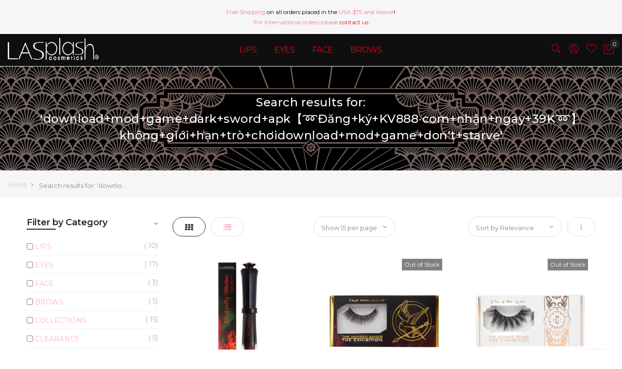

--- FILE ---
content_type: text/html; charset=UTF-8
request_url: https://www.lasplashcosmetics.com/catalogsearch/result/?q=download%2Bmod%2Bgame%2Bdark%2Bsword%2Bapk%E3%80%90%E2%9E%BF%C4%90%C4%83ng%2Bk%C3%BD%2BKV888%C2%B7com%2Bnh%E1%BA%ADn%2Bngay%2B39K%E2%9E%BF%E3%80%91kh%C3%B4ng%2Bgi%E1%BB%9Bi%2Bh%E1%BA%A1n%2Btr%C3%B2%2Bch%C6%A1idownload%2Bmod%2Bgame%2Bdon%27t%2Bstarve
body_size: 23342
content:
<!doctype html>
<html class="use-header2" lang="en">
    <head >
        <script>
	var BASE_URL = WEB_URL = 'https://www.lasplashcosmetics.com/';
	var RTL = false;
    var require = {
        "baseUrl": "https://www.lasplashcosmetics.com/static/version1729135846/frontend/Mgs/claue/en_US"
    };
        var CATALOG_CHECK = 0;
        </script>
        <meta charset="utf-8"/>
<meta name="title" content="LASplash Cosmetics |  Search results for: &#039;download+mod+game+dark+sword+apk【➿Đăng+ký+KV888·com+nhận+ngay+39K➿】không+giới+hạn+trò+chơidownload+mod+game+don&#039;t+starve&#039;"/>
<meta name="description" content="A boutique color cosmetics manufacturer, Located in the U.S.A"/>
<meta name="keywords" content="LASplash Cosmetics, color cosmetics manufacturer, Made in U.S.A"/>
<meta name="robots" content="INDEX,FOLLOW"/>
<meta name="viewport" content="width=device-width, initial-scale=1, maximum-scale=1.0, user-scalable=no"/>
<title>LASplash Cosmetics |  Search results for: &#039;download+mod+game+dark+sword+apk【➿Đăng+ký+KV888·com+nhận+ngay+39K➿】không+giới+hạn+trò+chơidownload+mod+game+don&#039;t+starve&#039;</title>
<link  rel="stylesheet" type="text/css"  media="all" href="https://www.lasplashcosmetics.com/static/version1729135846/frontend/Mgs/claue/en_US/mage/calendar.css" />
<link  rel="stylesheet" type="text/css"  media="all" href="https://www.lasplashcosmetics.com/static/version1729135846/frontend/Mgs/claue/en_US/MGS_Mpanel/css/owl.carousel.css" />
<link  rel="stylesheet" type="text/css"  media="all" href="https://www.lasplashcosmetics.com/static/version1729135846/frontend/Mgs/claue/en_US/MGS_Mpanel/css/owl.theme.min.css" />
<link  rel="stylesheet" type="text/css"  media="all" href="https://www.lasplashcosmetics.com/static/version1729135846/frontend/Mgs/claue/en_US/MGS_Mpanel/css/animate.css" />
<link  rel="stylesheet" type="text/css"  media="all" href="https://www.lasplashcosmetics.com/static/version1729135846/frontend/Mgs/claue/en_US/MGS_Mpanel/css/magnific-popup.css" />
<link  rel="stylesheet" type="text/css"  media="all" href="https://www.lasplashcosmetics.com/static/version1729135846/frontend/Mgs/claue/en_US/Magento_Swatches/css/swatches.css" />
<link  rel="stylesheet" type="text/css"  media="all" href="https://www.lasplashcosmetics.com/static/version1729135846/frontend/Mgs/claue/en_US/MGS_Lookbook/css/styles.css" />
<link  rel="stylesheet" type="text/css"  media="all" href="https://www.lasplashcosmetics.com/static/version1729135846/frontend/Mgs/claue/en_US/MGS_Mmegamenu/css/megamenu.css" />
<link  rel="stylesheet" type="text/css"  media="all" href="https://www.lasplashcosmetics.com/static/version1729135846/frontend/Mgs/claue/en_US/MGS_Promobanners/css/promobanners.css" />
<link  rel="stylesheet" type="text/css"  media="all" href="https://www.lasplashcosmetics.com/static/version1729135846/frontend/Mgs/claue/en_US/css/bootstrap.min.css" />
<link  rel="stylesheet" type="text/css"  media="all" href="https://www.lasplashcosmetics.com/static/version1729135846/frontend/Mgs/claue/en_US/css/font-awesome.css" />
<link  rel="stylesheet" type="text/css"  media="all" href="https://www.lasplashcosmetics.com/static/version1729135846/frontend/Mgs/claue/en_US/css/pe-icon-7-stroke.css" />
<link  rel="stylesheet" type="text/css"  media="all" href="https://www.lasplashcosmetics.com/static/version1729135846/frontend/Mgs/claue/en_US/css/menu.css" />
<link  rel="stylesheet" type="text/css"  media="all" href="https://www.lasplashcosmetics.com/static/version1729135846/frontend/Mgs/claue/en_US/css/theme_default.css" />
<link  rel="stylesheet" type="text/css"  media="all" href="https://www.lasplashcosmetics.com/static/version1729135846/frontend/Mgs/claue/en_US/css/theme.css" />
<link  rel="stylesheet" type="text/css"  media="all" href="https://www.lasplashcosmetics.com/static/version1729135846/frontend/Mgs/claue/en_US/css/responsive.css" />
<link  rel="stylesheet" type="text/css"  media="all" href="https://www.lasplashcosmetics.com/static/version1729135846/frontend/Mgs/claue/en_US/MGS_Mpanel/css/color.css" />
<link  rel="stylesheet" type="text/css"  media="all" href="https://www.lasplashcosmetics.com/static/version1729135846/frontend/Mgs/claue/en_US/MGS_Ajaxlayernavigation/css/ajaxlayernavigation.css" />
<link  rel="stylesheet" type="text/css"  media="all" href="https://www.lasplashcosmetics.com/static/version1729135846/frontend/Mgs/claue/en_US/MGS_InstantSearch/css/styles.css" />
<script  type="text/javascript"  src="https://www.lasplashcosmetics.com/static/version1729135846/frontend/Mgs/claue/en_US/requirejs/require.js"></script>
<script  type="text/javascript"  src="https://www.lasplashcosmetics.com/static/version1729135846/frontend/Mgs/claue/en_US/mage/requirejs/mixins.js"></script>
<script  type="text/javascript"  src="https://www.lasplashcosmetics.com/static/version1729135846/frontend/Mgs/claue/en_US/requirejs-config.js"></script>
<script  type="text/javascript"  src="https://www.lasplashcosmetics.com/static/version1729135846/frontend/Mgs/claue/en_US/mage/polyfill.js"></script>
<script  type="text/javascript"  src="https://www.lasplashcosmetics.com/static/version1729135846/frontend/Mgs/claue/en_US/MGS_Mpanel/js/timer.js"></script>
<script  type="text/javascript"  src="https://www.lasplashcosmetics.com/static/version1729135846/frontend/Mgs/claue/en_US/js/bootstrap.js"></script>
<script  type="text/javascript"  src="https://www.lasplashcosmetics.com/static/version1729135846/frontend/Mgs/claue/en_US/js/custom.js"></script>
<link  rel="icon" type="image/x-icon" href="https://www.lasplashcosmetics.com/media/favicon/websites/1/Favicon_Butterfly.png" />
<link  rel="shortcut icon" type="image/x-icon" href="https://www.lasplashcosmetics.com/media/favicon/websites/1/Favicon_Butterfly.png" />
        <!-- BEGIN GOOGLE ANALYTICS CODE -->
<script type="text/x-magento-init">
{
    "*": {
        "Magento_GoogleAnalytics/js/google-analytics": {
            "isCookieRestrictionModeEnabled": 1,
            "currentWebsite": 1,
            "cookieName": "user_allowed_save_cookie",
            "ordersTrackingData": [],
            "pageTrackingData": {"optPageUrl":"","isAnonymizedIpActive":false,"accountId":"UA-157809977-1"}        }
    }
}
</script>
<!-- END GOOGLE ANALYTICS CODE -->
<!-- BEGIN GOOGLE VERIFICATION TAG -->
<!-- END GOOGLE VERIFICATION TAG -->
<!-- BEGIN GTAG GLOBAL TAG -->
<!-- END GTAG GLOBAL TAG -->
<link rel="stylesheet" type="text/css" media="all" href="https://maxcdn.bootstrapcdn.com/font-awesome/latest/css/font-awesome.min.css"/>				<link  rel="stylesheet" type="text/css"  media="all" href="https://www.lasplashcosmetics.com/media/mgs/css/1/custom_config.css" /> 
				
    </head>
    <body data-container="body" data-mage-init='{"loaderAjax": {}, "loader": { "icon": "https://www.lasplashcosmetics.com/static/version1729135846/frontend/Mgs/claue/en_US/images/loader-2.gif"}}' class="page-products page-with-filter catalogsearch-result-index page-layout-2columns-left wide">
	
		    
        			<script>
    require.config({
        map: {
            '*': {
                wysiwygAdapter: 'mage/adminhtml/wysiwyg/tiny_mce/tinymce4Adapter'
            }
        }
    });
</script>
    <script>
        require.config({
            deps: [
                'jquery',
                'mage/translate',
                'jquery/jquery-storageapi'
            ],
            callback: function ($) {
                'use strict';

                var dependencies = [],
                    versionObj;

                $.initNamespaceStorage('mage-translation-storage');
                $.initNamespaceStorage('mage-translation-file-version');
                versionObj = $.localStorage.get('mage-translation-file-version');

                
                if (versionObj.version !== 'b599fde02221cf0932549cd9edd6984a12f9b19a') {
                    dependencies.push(
                        'text!js-translation.json'
                    );

                }

                require.config({
                    deps: dependencies,
                    callback: function (string) {
                        if (typeof string === 'string') {
                            $.mage.translate.add(JSON.parse(string));
                            $.localStorage.set('mage-translation-storage', string);
                            $.localStorage.set(
                                'mage-translation-file-version',
                                {
                                    version: 'b599fde02221cf0932549cd9edd6984a12f9b19a'
                                }
                            );
                        } else {
                            $.mage.translate.add($.localStorage.get('mage-translation-storage'));
                        }
                    }
                });
            }
        });
    </script>

<script type="text/x-magento-init">
    {
        "*": {
            "mage/cookies": {
                "expires": null,
                "path": "\u002F",
                "domain": ".www.lasplashcosmetics.com",
                "secure": false,
                "lifetime": "3600"
            }
        }
    }
</script>
	<div class="preloader">
		<div class="status">&nbsp;</div>
	</div>
	<script>
		require(['jquery'], function(jQuery){
			// <![CDATA[
			(function($) {
				$(window).load(function() {
					$(".status").fadeOut();
					$(".preloader").delay(500).fadeOut("slow");
				})
			})(jQuery);
			// ]]>

		});
	</script>
    <noscript>
        <div class="message global noscript">
            <div class="content">
                <p>
                    <strong>JavaScript seems to be disabled in your browser.</strong>
                    <span>For the best experience on our site, be sure to turn on Javascript in your browser.</span>
                </p>
            </div>
        </div>
    </noscript>
<!-- BEGIN GTAG CART SCRIPT -->
<!-- END GTAG CART SCRIPT -->

<script type="text/javascript">
    var QUICKVIEW_BASE_URL = 'https://www.lasplashcosmetics.com/';
</script>
<main><div class="page-wrapper  lazy-loading-img" data-ratioimage="ratio-1"><div id="placeholder-header"></div><header class="header header2">





                            


                        
        	    

                
    <div class="top-header-content">
        <div class="container-fluid">
            <div class="row">
                <div class="col-md-4 col-sm-6 col-xs-12">
                    <!-- Static block: header_1_top_left_link -->
                                    </div>
                <div class="col-md-4 col-sm-6 col-xs-12">
                    <!-- Static block: header_1_top_middle_block -->
                                            <div class="top-middle-header">
                            <div style="color: #000000;"><span style="color: #ff748c;"> Free Shipping</span> on all orders placed in the <span style="color: #ff748c;">USA $75 and Above</span>!
<div style="color: #ff748c;">For international orders please <a style="color: red !important;" href="https://www.lasplashcosmetics.com/contact">contact us</a></div>
</div>                        </div>
                                    </div>
                <div class="col-md-4 hidden-sm hidden-xs col-sm-12 col-xs-12">
                                                        </div>
            </div>
        </div>
    </div>
    <div class="middle-header-content">
        <div class="container-fluid">
            <div class="row">
                <div class="col-lg-2 col-md-4 col-sm-4 mobile-item-col">
                    <button class="action nav-toggle hidden-lg"><img src="https://www.lasplashcosmetics.com/static/version1729135846/frontend/Mgs/claue/en_US/images/hamburger-black.svg" alt="Toggle Menu"></button>
                    
                    <div class="visible-lg logo-left-header">
                            <a class="logo" href="https://www.lasplashcosmetics.com/" title="LASplash Cosmetics">
        <img src="https://www.lasplashcosmetics.com/media/logo/websites/1/LASplash_LOGO_192x54_w-01.png"
             alt="LASplash Cosmetics"
             width="189"             height="64"        />
    </a>
                    </div>
                </div>
                
                <div class="hidden-lg col-md-4 col-sm-4 logo-header mobile-item-col">    <a class="logo" href="https://www.lasplashcosmetics.com/" title="LASplash Cosmetics">
        <img src="https://www.lasplashcosmetics.com/media/logo/websites/1/LASplash_LOGO_192x54_w-01.png"
             alt="LASplash Cosmetics"
             width="189"             height="64"        />
    </a>
</div>
                
                <div class="col-lg-8 col-xs-12 megamenu-content">
                    <ul class="nav nav-tabs"><li class="active"><a data-toggle="tab" href="#main-Menucontent">Menu</a></li><li><a data-toggle="tab" href="#main-Accountcontent">Account</a></li></ul><div class="tab-content"><div id="main-Menucontent" class="tab-pane active">
      

					<nav class="navigation" role="navigation">
		<ul id="mainMenu" class="nav nav-main nav-main-menu">
						
															<li class="  mega-menu-item mega-menu-fullwidth menu-2columns level0 category-menu level0 dropdown">
							<a href="https://www.lasplashcosmetics.com/lips.html" class="level0 dropdown-toggle"><span data-hover="LIPS">LIPS</span> <span class="icon-next"><i class="fa fa-angle-down"></i></span></a><span class="toggle-menu"><a onclick="toggleEl(this,'mobile-menu-3-1')" href="javascript:void(0)" class=""><span class="fa fa-plus"></span></a></span><ul class="dropdown-menu" id="mobile-menu-3-1"><li><div class="mega-menu-content"><div class="row"><div class="col-md-6"><ul class="sub-menu"><li class="level1">
<a href="https://www.lasplashcosmetics.com/lips/liquid-lipstick.html">
<span class="mega-menu-sub-title">
LIQUID LIPSTICK
</span>
</a>
</li><li class="level1">
<a href="https://www.lasplashcosmetics.com/lips/traditional-lipstick.html">
<span class="mega-menu-sub-title">
TRADITIONAL LIPSTICK
</span>
</a>
</li></ul></div><div class="col-md-6"><ul class="sub-menu"><li class="level1">
<a href="https://www.lasplashcosmetics.com/lips/lip-liner.html">
<span class="mega-menu-sub-title">
LIP LINER
</span>
</a>
</li><li class="level1">
<a href="https://www.lasplashcosmetics.com/lips/lip-gloss.html">
<span class="mega-menu-sub-title">
Lip Gloss
</span>
</a>
</li></ul></div></div></div></li></ul>						</li>
											<li class="  mega-menu-item mega-menu-fullwidth menu-2columns level0 category-menu level0 dropdown">
							<a href="https://www.lasplashcosmetics.com/eyes.html" class="level0 dropdown-toggle"><span data-hover="EYES">EYES</span> <span class="icon-next"><i class="fa fa-angle-down"></i></span></a><span class="toggle-menu"><a onclick="toggleEl(this,'mobile-menu-2-1')" href="javascript:void(0)" class=""><span class="fa fa-plus"></span></a></span><ul class="dropdown-menu" id="mobile-menu-2-1"><li><div class="mega-menu-content"><div class="row"><div class="col-md-6"><ul class="sub-menu"><li class="level1">
<a href="https://www.lasplashcosmetics.com/eyes/eyeshadow.html">
<span class="mega-menu-sub-title">
Eyeshadow
</span>
</a>
</li><li class="level1">
<a href="https://www.lasplashcosmetics.com/eyes/lashes.html">
<span class="mega-menu-sub-title">
Lashes
</span>
</a>
</li></ul></div><div class="col-md-6"><ul class="sub-menu"><li class="level1">
<a href="https://www.lasplashcosmetics.com/eyes/eyeliner.html">
<span class="mega-menu-sub-title">
Eyeliner
</span>
</a>
</li><li class="level1">
<a href="https://www.lasplashcosmetics.com/eyes/mascara.html">
<span class="mega-menu-sub-title">
Mascara
</span>
</a>
</li></ul></div></div></div></li></ul>						</li>
											<li class="  mega-menu-item mega-menu-fullwidth menu-2columns level0 category-menu level0 dropdown">
							<a href="https://www.lasplashcosmetics.com/face.html" class="level0 dropdown-toggle"><span data-hover="FACE">FACE</span> <span class="icon-next"><i class="fa fa-angle-down"></i></span></a><span class="toggle-menu"><a onclick="toggleEl(this,'mobile-menu-4-1')" href="javascript:void(0)" class=""><span class="fa fa-plus"></span></a></span><ul class="dropdown-menu" id="mobile-menu-4-1"><li><div class="mega-menu-content"><div class="row"><div class="col-md-6"><ul class="sub-menu"><li class="level1">
<a href="https://www.lasplashcosmetics.com/face/highlight.html">
<span class="mega-menu-sub-title">
Highlight
</span>
</a>
</li></ul></div><div class="col-md-6"><ul class="sub-menu"><li class="level1">
<a href="https://www.lasplashcosmetics.com/face/foundation.html">
<span class="mega-menu-sub-title">
FOUNDATION
</span>
</a>
</li></ul></div></div></div></li></ul>						</li>
											<li class="  category-menu level0">
							<a href="https://www.lasplashcosmetics.com/brows.html" class="level0"><span data-hover="BROWS">BROWS</span></a>						</li>
														</ul>
	</nav>
</div><div id="main-Accountcontent" class="tab-pane"><div class="top-links"><ul class="links"><li class="item link compare" data-bind="scope: 'compareProducts'" data-role="compare-products-link">
    <a class="action compare no-display" title="Compare&#x20;Products"
       data-bind="attr: {'href': compareProducts().listUrl}, css: {'no-display': !compareProducts().count}"
    >
        Compare Products        <span class="counter qty" data-bind="text: compareProducts().countCaption"></span>
    </a>
</li>
<script type="text/x-magento-init">
{"[data-role=compare-products-link]": {"Magento_Ui/js/core/app": {"components":{"compareProducts":{"component":"Magento_Catalog\/js\/view\/compare-products"}}}}}
</script>
<li><a href="https://www.lasplashcosmetics.com/customer/account/" >My Account</a></li><li class="link wishlist" data-bind="scope: 'wishlist'">
    <a href="https://www.lasplashcosmetics.com/wishlist/">My Wish List        <!-- ko if: wishlist().counter -->
        <span data-bind="text: wishlist().counter" class="counter qty"></span>
        <!-- /ko -->
    </a>
</li>
<script type="text/x-magento-init">
    {
        "*": {
            "Magento_Ui/js/core/app": {
                "components": {
                    "wishlist": {
                        "component": "Magento_Wishlist/js/view/wishlist"
                    }
                }
            }
        }
    }

</script>
<li><a href="https://www.lasplashcosmetics.com/customer/account/create/" >Create an Account</a></li><li class="authorization-link" data-label="or">
    <a href="https://www.lasplashcosmetics.com/customer/account/login/referer/[base64]%2C%2C/">
        Sign In    </a>
</li>
</ul></div></div></div>                </div>
                
                <div class="col-lg-2 col-md-4 col-sm-4 col-xs-auto mobile-item-col">
                    <div class="table-icon-menu pull-right">
                        




<div class="search-form ">
	<div class="form-search">
		<button class="search-close" onclick="showHideFormSearch()"><i class="pe-7s-close"></i></button>
		<form class="form minisearch" id="search_mini_form" action="https://www.lasplashcosmetics.com/catalogsearch/result/" method="get">
			<input id="search"
			   data-mage-init='{"quickSearch":{
					"formSelector":"#search_mini_form",
					"url":"https://www.lasplashcosmetics.com/search/ajax/suggest/",
					"destinationSelector":"#search_autocomplete"}
			   }'
			   type="text"
			   name="q"
			   value="download+mod+game+dark+sword+apk【➿Đăng+ký+KV888·com+nhận+ngay+39K➿】không+giới+hạn+trò+chơidownload+mod+game+don&#039;t+starve"
			   class="input-text form-control"
			   maxlength="128"
			   placeholder="Search for..."
			   role="combobox"
			   aria-expanded="true"
			   aria-haspopup="false"
			   aria-autocomplete="both"
			   autocomplete="off"/>
				
			<button type="submit" title="Search" class="button">
				<i class="pe-7s-search"></i>
			</button>	   
			<div id="search_autocomplete" class="search-autocomplete" style="display: none;"></div>
			<div class="mgs-instant-search-dropdown" data-bind="scope: 'instant_search_form'">
	<!-- ko template: getTemplate() --><!-- /ko -->
</div>
<script type="text/x-magento-init">
{
    "*": {
        "Magento_Ui/js/core/app": {"components":{"instant_search_form":{"component":"MGS_InstantSearch\/js\/autocomplete","displayArea":"instant_search_form","children":{"steps":{"component":"uiComponent","displayArea":"steps","children":{"product":{"component":"MGS_InstantSearch\/js\/view\/product","sortOrder":0},"category":{"component":"MGS_InstantSearch\/js\/view\/category","sortOrder":0},"page":{"component":"MGS_InstantSearch\/js\/view\/cms\/page","sortOrder":0},"blog":{"component":"MGS_InstantSearch\/js\/view\/blog","sortOrder":0}}}},"config":{"textNoResult":"No Result"}},"autocompleteBindEvents":{"component":"MGS_InstantSearch\/js\/action\/bindEvents","config":{"searchFormSelector":"#search_mini_form","searchButtonSelector":"button.search","inputSelector":"#search, .minisearch input[type=\"text\"]","searchDelay":"500","url":"https:\/\/www.lasplashcosmetics.com\/instantsearch\/result\/"}},"autocompleteDataProvider":{"component":"MGS_InstantSearch\/js\/action\/dataProvider","config":{"url":"https:\/\/www.lasplashcosmetics.com\/instantsearch\/ajax\/result\/"}}}}    }
}
</script>
<script>
    window.instantSearch = {"result":{"product":{"data":[],"size":0,"url":""},"category":{"data":[],"size":0,"url":""},"page":{"data":[],"size":0,"url":""},"blog":{"data":[],"size":0,"url":""}}};
</script>		</form>
	</div>
	<div class="actions-search">
		<button class="action-search" onclick="showHideFormSearch()"><i class="pe-7s-search"></i></button>
	</div>
</div>

<script type="text/javascript">
	function showHideFormSearch(){
		require([
		'jquery'
		], function(jQuery){
			(function($) {
				if($('.search-form').hasClass('not-full')){
					$('html').toggleClass('search-not-full');
				}
				$('html').toggleClass('search-open');
				setTimeout(focusSearchField, 500);
			})(jQuery);
		});
	}
	
	function focusSearchField(){
		require([
		'jquery'
		], function(jQuery){
			(function($) {
				$('#search_mini_form input#search').focus();
			})(jQuery);
		});
	}
</script>
                        
                        <div class="dropdown dropdown-toplinks"><button class="dropdown-toggle" type="button" data-toggle="dropdown"><i class="pe-7s-user"></i> <span class="label">Account</span></button><div class="dropdown-menu"><ul class="links"><li class="item link compare" data-bind="scope: 'compareProducts'" data-role="compare-products-link">
    <a class="action compare no-display" title="Compare&#x20;Products"
       data-bind="attr: {'href': compareProducts().listUrl}, css: {'no-display': !compareProducts().count}"
    >
        Compare Products        <span class="counter qty" data-bind="text: compareProducts().countCaption"></span>
    </a>
</li>
<script type="text/x-magento-init">
{"[data-role=compare-products-link]": {"Magento_Ui/js/core/app": {"components":{"compareProducts":{"component":"Magento_Catalog\/js\/view\/compare-products"}}}}}
</script>
<li><a href="https://www.lasplashcosmetics.com/customer/account/" >My Account</a></li><li class="link wishlist" data-bind="scope: 'wishlist'">
    <a href="https://www.lasplashcosmetics.com/wishlist/">My Wish List        <!-- ko if: wishlist().counter -->
        <span data-bind="text: wishlist().counter" class="counter qty"></span>
        <!-- /ko -->
    </a>
</li>
<script type="text/x-magento-init">
    {
        "*": {
            "Magento_Ui/js/core/app": {
                "components": {
                    "wishlist": {
                        "component": "Magento_Wishlist/js/view/wishlist"
                    }
                }
            }
        }
    }

</script>
<li><a href="https://www.lasplashcosmetics.com/customer/account/create/" >Create an Account</a></li><li class="authorization-link" data-label="or">
    <a href="https://www.lasplashcosmetics.com/customer/account/login/referer/[base64]%2C%2C/">
        Sign In    </a>
</li>
</ul></div></div>                        
                        <div class="header-wl"><a href="https://www.lasplashcosmetics.com/wishlist/"><i class="pe-7s-like"></i> <span class="label">My Wishlist</span> </a></div>                        
                        
<div data-block="minicart" class="minicart-wrapper">
    <a class="action showcart" href="https://www.lasplashcosmetics.com/checkout/cart/"
       data-bind="scope: 'minicart_content'">
        <span class="counter qty empty"
              data-bind="css: { empty: !!getCartParam('summary_count') == false }, blockLoader: isLoading">
            <span class="counter-number"><!-- ko text: getCartParam('summary_count') --><!-- /ko --></span>
            <span class="counter-label">
            <!-- ko if: getCartParam('summary_count') -->
                <!-- ko text: getCartParam('summary_count') --><!-- /ko -->
                <!-- ko i18n: 'items' --><!-- /ko -->
            <!-- /ko -->
            </span>
        </span>
		<span class="label">My Cart </span>
    </a>
            <div class="block block-minicart empty"
             data-role="dropdownDialog"
             data-mage-init='{"dropdownDialog":{
                "appendTo":"[data-block=minicart]",
                "triggerTarget":".showcart",
                "timeout": "2000",
                "closeOnMouseLeave": false,
                "closeOnEscape": true,
                "triggerClass":"active",
                "parentClass":"active",
                "buttons":[]}}'>
            <div id="minicart-content-wrapper" data-bind="scope: 'minicart_content'">
				<h3 class="close-minicart">
					Mini Cart 
					<button id="close-minicart"><i class="close-cart pe-7s-close pa"></i></button>
				</h3>
                <!-- ko template: getTemplate() --><!-- /ko -->
            </div>
                    </div>
        <script>
        window.checkout = {"shoppingCartUrl":"https:\/\/www.lasplashcosmetics.com\/checkout\/cart\/","checkoutUrl":"https:\/\/www.lasplashcosmetics.com\/checkout\/","updateItemQtyUrl":"https:\/\/www.lasplashcosmetics.com\/checkout\/sidebar\/updateItemQty\/","removeItemUrl":"https:\/\/www.lasplashcosmetics.com\/checkout\/sidebar\/removeItem\/","imageTemplate":"Magento_Catalog\/product\/image_with_borders","baseUrl":"https:\/\/www.lasplashcosmetics.com\/","minicartMaxItemsVisible":5,"websiteId":"1","maxItemsToDisplay":10,"storeId":"1","customerLoginUrl":"https:\/\/www.lasplashcosmetics.com\/customer\/account\/login\/referer\/[base64]%2C%2C\/","isRedirectRequired":false,"autocomplete":"off","captcha":{"user_login":{"isCaseSensitive":false,"imageHeight":50,"imageSrc":"","refreshUrl":"https:\/\/www.lasplashcosmetics.com\/captcha\/refresh\/","isRequired":false,"timestamp":1768934917}}};
    </script>
    <script type="text/x-magento-init">
    {
        "[data-block='minicart']": {
            "Magento_Ui/js/core/app": {"components":{"minicart_content":{"children":{"subtotal.container":{"children":{"subtotal":{"children":{"subtotal.totals":{"config":{"display_cart_subtotal_incl_tax":0,"display_cart_subtotal_excl_tax":1,"template":"Magento_Tax\/checkout\/minicart\/subtotal\/totals"},"children":{"subtotal.totals.msrp":{"component":"Magento_Msrp\/js\/view\/checkout\/minicart\/subtotal\/totals","config":{"displayArea":"minicart-subtotal-hidden","template":"Magento_Msrp\/checkout\/minicart\/subtotal\/totals"}}},"component":"Magento_Tax\/js\/view\/checkout\/minicart\/subtotal\/totals"}},"component":"uiComponent","config":{"template":"Magento_Checkout\/minicart\/subtotal"}}},"component":"uiComponent","config":{"displayArea":"subtotalContainer"}},"item.renderer":{"component":"uiComponent","config":{"displayArea":"defaultRenderer","template":"Magento_Checkout\/minicart\/item\/default"},"children":{"item.image":{"component":"Magento_Catalog\/js\/view\/image","config":{"template":"Magento_Catalog\/product\/image","displayArea":"itemImage"}},"checkout.cart.item.price.sidebar":{"component":"uiComponent","config":{"template":"Magento_Checkout\/minicart\/item\/price","displayArea":"priceSidebar"}}}},"extra_info":{"component":"uiComponent","config":{"displayArea":"extraInfo"}},"promotion":{"component":"uiComponent","config":{"displayArea":"promotion"}}},"config":{"itemRenderer":{"default":"defaultRenderer","simple":"defaultRenderer","virtual":"defaultRenderer"},"template":"Magento_Checkout\/minicart\/content"},"component":"Magento_Checkout\/js\/view\/minicart"}},"types":[]}        },
        "*": {
            "Magento_Ui/js/block-loader": "https://www.lasplashcosmetics.com/static/version1729135846/frontend/Mgs/claue/en_US/images/loader-1.gif"
        }
    }
    </script>
</div>


                    </div>
                </div>
            </div>
        </div>
    </div>



	
<button class="action close-nav-button"><span class="pe-7s-close" aria-hidden="true"></span></button></header>
<div class="page-title-wrapper" style="background-image: url('https://www.lasplashcosmetics.com/media/bg_page_title/default/GG_Bundle_TitleBanner-01.png');">
	<div class="container">
					<h1 class="page-header"
								>
				<span class="base" data-ui-id="page-title-wrapper" >Search results for: &#039;download+mod+game+dark+sword+apk【➿Đăng+ký+KV888·com+nhận+ngay+39K➿】không+giới+hạn+trò+chơidownload+mod+game+don&#039;t+starve&#039;</span>			</h1>
					</div>
</div>
<div class="breadcrumbs">
	<div class="container-fluid">
		<ul class="items">
							<li class="item home">
									<a href="https://www.lasplashcosmetics.com/" title="Go to Home Page">
						Home					</a>
								</li>
							<li class="item search">
									<strong>Search results for: &#039;download+mod+game+dark+sword+apk【➿Đăng+ký+KV888·com+nhận+ngay+39K➿】không+giới+hạn+trò+chơidownload+mod+game+don&#039;t+starve&#039;</strong>
								</li>
					</ul>
			</div>
</div>
<section id="maincontent" class="page-main container"><a id="contentarea" tabindex="-1"></a>
<div class="page messages"><div data-placeholder="messages"></div><div data-bind="scope: 'messages'">
    <div data-bind="foreach: { data: cookieMessages, as: 'message' }" class="messages">
        <div data-bind="attr: {
            class: 'message-' + message.type + ' ' + message.type + ' message',
            'data-ui-id': 'message-' + message.type
        }">
            <div data-bind="html: message.text"></div>
        </div>
    </div>
    <div data-bind="foreach: { data: messages().messages, as: 'message' }" class="messages">
        <div data-bind="attr: {
            class: 'message-' + message.type + ' ' + message.type + ' message',
            'data-ui-id': 'message-' + message.type
        }">
            <div data-bind="html: message.text"></div>
        </div>
    </div>
</div>
<script type="text/x-magento-init">
    {
        "*": {
            "Magento_Ui/js/core/app": {
                "components": {
                        "messages": {
                            "component": "Magento_Theme/js/view/messages"
                        }
                    }
                }
            }
    }
</script>
</div><div class="row"><div class="column main col-lg-9 col-md-9 col-sm-12 col-xs-12 pull-right"><input name="form_key" type="hidden" value="PnKaBM0F4LVheYCU" /><div id="authenticationPopup" data-bind="scope:'authenticationPopup'" style="display: none;">
    <script>
        window.authenticationPopup = {"autocomplete":"off","customerRegisterUrl":"https:\/\/www.lasplashcosmetics.com\/customer\/account\/create\/","customerForgotPasswordUrl":"https:\/\/www.lasplashcosmetics.com\/customer\/account\/forgotpassword\/","baseUrl":"https:\/\/www.lasplashcosmetics.com\/"};
    </script>
    <!-- ko template: getTemplate() --><!-- /ko -->
    <script type="text/x-magento-init">
        {
            "#authenticationPopup": {
                "Magento_Ui/js/core/app": {"components":{"authenticationPopup":{"component":"Magento_Customer\/js\/view\/authentication-popup","children":{"messages":{"component":"Magento_Ui\/js\/view\/messages","displayArea":"messages"},"captcha":{"component":"Magento_Captcha\/js\/view\/checkout\/loginCaptcha","displayArea":"additional-login-form-fields","formId":"user_login","configSource":"checkout"},"msp_recaptcha":{"component":"MSP_ReCaptcha\/js\/reCaptcha","displayArea":"additional-login-form-fields","configSource":"checkoutConfig","reCaptchaId":"msp-recaptcha-popup-login","zone":"login","badge":"inline","settings":{"siteKey":"6LfaNuoSAAAAAGIV_cb3ITHhHPSfbBKelZTfmY7K","size":"normal","badge":null,"theme":"dark","lang":null,"enabled":{"login":true,"create":true,"forgot":true,"contact":true,"review":true,"newsletter":true,"sendfriend":true,"paypal":true}}},"amazon-button":{"component":"Amazon_Login\/js\/view\/login-button-wrapper","sortOrder":"0","displayArea":"additional-login-form-fields","config":{"tooltip":"Securely login to our website using your existing Amazon details.","componentDisabled":true}}}}}}            },
            "*": {
                "Magento_Ui/js/block-loader": "https\u003A\u002F\u002Fwww.lasplashcosmetics.com\u002Fstatic\u002Fversion1729135846\u002Ffrontend\u002FMgs\u002Fclaue\u002Fen_US\u002Fimages\u002Floader\u002D1.gif"
            }
        }
    </script>
</div>
<script type="text/x-magento-init">
{"*":{"Magento_Customer\/js\/section-config":{"sections":{"stores\/store\/switch":"*","stores\/store\/switchrequest":"*","directory\/currency\/switch":"*","*":["messages"],"customer\/account\/logout":["recently_viewed_product","recently_compared_product"],"customer\/account\/loginpost":"*","customer\/account\/createpost":"*","customer\/account\/editpost":"*","customer\/ajax\/login":["checkout-data","cart","captcha"],"catalog\/product_compare\/add":["compare-products"],"catalog\/product_compare\/remove":["compare-products"],"catalog\/product_compare\/clear":["compare-products"],"sales\/guest\/reorder":["cart"],"sales\/order\/reorder":["cart"],"checkout\/cart\/add":["cart"],"checkout\/cart\/delete":["cart"],"checkout\/cart\/updatepost":["cart"],"checkout\/cart\/updateitemoptions":["cart"],"checkout\/cart\/couponpost":["cart"],"checkout\/cart\/estimatepost":["cart"],"checkout\/cart\/estimateupdatepost":["cart"],"checkout\/onepage\/saveorder":["cart","checkout-data","last-ordered-items","checkout-fields"],"checkout\/sidebar\/removeitem":["cart"],"checkout\/sidebar\/updateitemqty":["cart"],"rest\/*\/v1\/carts\/*\/payment-information":["cart","checkout-data","last-ordered-items","instant-purchase"],"rest\/*\/v1\/guest-carts\/*\/payment-information":["cart"],"rest\/*\/v1\/guest-carts\/*\/selected-payment-method":["cart","checkout-data"],"rest\/*\/v1\/carts\/*\/selected-payment-method":["cart","checkout-data","instant-purchase"],"customer\/address\/*":["instant-purchase"],"customer\/account\/*":["instant-purchase"],"vault\/cards\/deleteaction":["instant-purchase"],"multishipping\/checkout\/overviewpost":["cart"],"authorizenet\/directpost_payment\/place":["cart","checkout-data"],"paypal\/express\/placeorder":["cart","checkout-data"],"paypal\/payflowexpress\/placeorder":["cart","checkout-data"],"paypal\/express\/onauthorization":["cart","checkout-data"],"persistent\/index\/unsetcookie":["persistent"],"review\/product\/post":["review"],"braintree\/paypal\/placeorder":["cart","checkout-data"],"wishlist\/index\/add":["wishlist"],"wishlist\/index\/remove":["wishlist"],"wishlist\/index\/updateitemoptions":["wishlist"],"wishlist\/index\/update":["wishlist"],"wishlist\/index\/cart":["wishlist","cart"],"wishlist\/index\/fromcart":["wishlist","cart"],"wishlist\/index\/allcart":["wishlist","cart"],"wishlist\/shared\/allcart":["wishlist","cart"],"wishlist\/shared\/cart":["cart"],"ajaxcart\/index\/updatecart":["cart"],"mgs_quickview\/index\/updatecart":["cart"]},"clientSideSections":["checkout-data","cart-data"],"baseUrls":["https:\/\/www.lasplashcosmetics.com\/","http:\/\/www.lasplashcosmetics.com\/"]}}}</script>
<script type="text/x-magento-init">
{"*":{"Magento_Customer\/js\/customer-data":{"sectionLoadUrl":"https:\/\/www.lasplashcosmetics.com\/customer\/section\/load\/","expirableSectionLifetime":60,"expirableSectionNames":["cart","persistent"],"cookieLifeTime":"3600","updateSessionUrl":"https:\/\/www.lasplashcosmetics.com\/customer\/account\/updateSession\/"}}}</script>
<script type="text/x-magento-init">
{"*":{"Magento_Customer\/js\/invalidation-processor":{"invalidationRules":{"website-rule":{"Magento_Customer\/js\/invalidation-rules\/website-rule":{"scopeConfig":{"websiteId":1}}}}}}}</script>
<script type="text/x-magento-init">
    {
        "body": {
            "pageCache": {"url":"https:\/\/www.lasplashcosmetics.com\/page_cache\/block\/render\/?q=download%2Bmod%2Bgame%2Bdark%2Bsword%2Bapk%E3%80%90%E2%9E%BF%C4%90%C4%83ng%2Bk%C3%BD%2BKV888%C2%B7com%2Bnh%E1%BA%ADn%2Bngay%2B39K%E2%9E%BF%E3%80%91kh%C3%B4ng%2Bgi%E1%BB%9Bi%2Bh%E1%BA%A1n%2Btr%C3%B2%2Bch%C6%A1idownload%2Bmod%2Bgame%2Bdon%27t%2Bstarve","handles":["default","catalogsearch_result_index","instant_search"],"originalRequest":{"route":"catalogsearch","controller":"result","action":"index","uri":"\/catalogsearch\/result\/?q=download%2Bmod%2Bgame%2Bdark%2Bsword%2Bapk%E3%80%90%E2%9E%BF%C4%90%C4%83ng%2Bk%C3%BD%2BKV888%C2%B7com%2Bnh%E1%BA%ADn%2Bngay%2B39K%E2%9E%BF%E3%80%91kh%C3%B4ng%2Bgi%E1%BB%9Bi%2Bh%E1%BA%A1n%2Btr%C3%B2%2Bch%C6%A1idownload%2Bmod%2Bgame%2Bdon%27t%2Bstarve"},"versionCookieName":"private_content_version"}        }
    }
</script>

    <div class="search results">
        	<div class="category-product-actions">
				<div class="filter-toggle">
			<a href="javascript:void(0)" class="title">
				<span class="icon pe-7s-edit"></span>
			</a>
		</div>
				    <div class="toolbar toolbar-products" data-mage-init='{"productListToolbarForm":{"mode":"product_list_mode","direction":"product_list_dir","order":"product_list_order","limit":"product_list_limit","modeDefault":"grid","directionDefault":"desc","orderDefault":"relevance","limitDefault":"15","url":"https:\/\/www.lasplashcosmetics.com\/catalogsearch\/result\/index\/?q=download%2Bmod%2Bgame%2Bdark%2Bsword%2Bapk%E3%80%90%E2%9E%BF%C4%90%C4%83ng%2Bk%C3%BD%2BKV888%C2%B7com%2Bnh%E1%BA%ADn%2Bngay%2B39K%E2%9E%BF%E3%80%91kh%C3%B4ng%2Bgi%E1%BB%9Bi%2Bh%E1%BA%A1n%2Btr%C3%B2%2Bch%C6%A1idownload%2Bmod%2Bgame%2Bdon%27t%2Bstarve","formKey":"PnKaBM0F4LVheYCU","post":false}}'>
                    <div class="modes">
        									<strong title="Grid"
					class="modes-mode active mode-grid"
					data-value="grid">
					<span>Grid</span>
				</strong>
			        							<a class="modes-mode mode-list"
				   title="List"
				   href="#"
				   data-role="mode-switcher"
				   data-value="list"
				   id="mode-list"
				   aria-labelledby="modes-label mode-list">
					<span>List</span>
				</a>
                        </div>
        
        <p class="toolbar-amount" id="toolbar-amount">
            Items <span class="toolbar-number">1</span>-<span class="toolbar-number">15</span> of <span class="toolbar-number">363</span>    </p>

        
    
        
                <div class="pages list-inline">
            <ul class="pagination" aria-labelledby="paging-label">
            
            
                                                            <li class="item current">
                        <a href="#" class="page">
                            <span>1</span>
                        </a>
                    </li>
                                                                <li class="item">
                        <a href="https://www.lasplashcosmetics.com/catalogsearch/result/index/?p=2&amp;q=download%2Bmod%2Bgame%2Bdark%2Bsword%2Bapk%E3%80%90%E2%9E%BF%C4%90%C4%83ng%2Bk%C3%BD%2BKV888%C2%B7com%2Bnh%E1%BA%ADn%2Bngay%2B39K%E2%9E%BF%E3%80%91kh%C3%B4ng%2Bgi%E1%BB%9Bi%2Bh%E1%BA%A1n%2Btr%C3%B2%2Bch%C6%A1idownload%2Bmod%2Bgame%2Bdon%27t%2Bstarve" class="page">
                            <span>2</span>
                        </a>
                    </li>
                                                                <li class="item">
                        <a href="https://www.lasplashcosmetics.com/catalogsearch/result/index/?p=3&amp;q=download%2Bmod%2Bgame%2Bdark%2Bsword%2Bapk%E3%80%90%E2%9E%BF%C4%90%C4%83ng%2Bk%C3%BD%2BKV888%C2%B7com%2Bnh%E1%BA%ADn%2Bngay%2B39K%E2%9E%BF%E3%80%91kh%C3%B4ng%2Bgi%E1%BB%9Bi%2Bh%E1%BA%A1n%2Btr%C3%B2%2Bch%C6%A1idownload%2Bmod%2Bgame%2Bdon%27t%2Bstarve" class="page">
                            <span>3</span>
                        </a>
                    </li>
                                                                <li class="item">
                        <a href="https://www.lasplashcosmetics.com/catalogsearch/result/index/?p=4&amp;q=download%2Bmod%2Bgame%2Bdark%2Bsword%2Bapk%E3%80%90%E2%9E%BF%C4%90%C4%83ng%2Bk%C3%BD%2BKV888%C2%B7com%2Bnh%E1%BA%ADn%2Bngay%2B39K%E2%9E%BF%E3%80%91kh%C3%B4ng%2Bgi%E1%BB%9Bi%2Bh%E1%BA%A1n%2Btr%C3%B2%2Bch%C6%A1idownload%2Bmod%2Bgame%2Bdon%27t%2Bstarve" class="page">
                            <span>4</span>
                        </a>
                    </li>
                                                                <li class="item">
                        <a href="https://www.lasplashcosmetics.com/catalogsearch/result/index/?p=5&amp;q=download%2Bmod%2Bgame%2Bdark%2Bsword%2Bapk%E3%80%90%E2%9E%BF%C4%90%C4%83ng%2Bk%C3%BD%2BKV888%C2%B7com%2Bnh%E1%BA%ADn%2Bngay%2B39K%E2%9E%BF%E3%80%91kh%C3%B4ng%2Bgi%E1%BB%9Bi%2Bh%E1%BA%A1n%2Btr%C3%B2%2Bch%C6%A1idownload%2Bmod%2Bgame%2Bdon%27t%2Bstarve" class="page">
                            <span>5</span>
                        </a>
                    </li>
                            
            
            
                            <li class="item pages-item-next">
                                        <a class="action  next" href="https://www.lasplashcosmetics.com/catalogsearch/result/index/?p=2&amp;q=download%2Bmod%2Bgame%2Bdark%2Bsword%2Bapk%E3%80%90%E2%9E%BF%C4%90%C4%83ng%2Bk%C3%BD%2BKV888%C2%B7com%2Bnh%E1%BA%ADn%2Bngay%2B39K%E2%9E%BF%E3%80%91kh%C3%B4ng%2Bgi%E1%BB%9Bi%2Bh%E1%BA%A1n%2Btr%C3%B2%2Bch%C6%A1idownload%2Bmod%2Bgame%2Bdon%27t%2Bstarve" title="Next">
                        <span>Next</span>
                    </a>
                </li>
                        </ul>
        </div>
        
    
    

        <div class="field limiter">
    <div class="form-item-select">
        <select id="limiter" data-role="limiter" class="limiter-options">
                            <option value="9">
                    Show 9 per page                </option>
                            <option value="15"                    selected="selected">
                    Show 15 per page                </option>
                            <option value="30">
                    Show 30 per page                </option>
                    </select>
    </div>
</div>

                    <div class="toolbar-sorter sorter">
    <div class="form-item-select">
		<select id="sorter" data-role="sorter" class="sorter-options">
							<option value="name"
										>
					Sort by Product Name				</option>
							<option value="price"
										>
					Sort by Price				</option>
							<option value="wickedly_divine_liquid_lipstick"
										>
					Sort by Color				</option>
							<option value="classic_horror_liquid_lipstick"
										>
					Sort by Color				</option>
							<option value="wickedly_divine_eyeliner"
										>
					Sort by Color				</option>
							<option value="angelic_lip_tint_balm"
										>
					Sort by Color				</option>
							<option value="velvet_matte_liquid_lipstick"
										>
					Sort by Color				</option>
							<option value="Golden_Gatsby_Glam_Gloss"
										>
					Sort by Color				</option>
							<option value="karina_smirnoff_liquid_lipstick"
										>
					Sort by Color				</option>
							<option value="lip_couture_liquid_lipstick"
										>
					Sort by Color				</option>
							<option value="studioShine_waterproof_lip_lustre"
										>
					Sort by Color				</option>
							<option value="sinfully_angelic_diamond_lipgloss"
										>
					Sort by Color				</option>
							<option value="golden_gatsby_pop_up_lipstick"
										>
					Sort by Color				</option>
							<option value="art_ki_tekt_lip_sculptor"
										>
					Sort by Color				</option>
							<option value="hydro_liquid_shadow"
										>
					Sort by Color				</option>
							<option value="diamond_dust_mineral_shadow"
										>
					Sort by Color				</option>
							<option value="crystallized_glitter"
										>
					Sort by Color				</option>
							<option value="lumos_liquid_metals_duo"
										>
					Sort by Color				</option>
							<option value="proartist_waterproof_liner"
										>
					Sort by Color				</option>
							<option value="ud_wings"
										>
					Sort by Color				</option>
							<option value="classic_horror_3d_faux_mink_falsies"
										>
					Sort by Type				</option>
							<option value="dauntless_lashes"
										>
					Sort by Type				</option>
							<option value="golden_gatsby_3D_faux_mink_lashes"
										>
					Sort by Type				</option>
							<option value="spotlight_mascara"
										>
					Sort by Color				</option>
							<option value="hydro_highlight_drops"
										>
					Sort by Color				</option>
							<option value="ultra_defined_cream_foundation"
										>
					Sort by Color				</option>
							<option value="ud_brow"
										>
					Sort by Color				</option>
							<option value="art_ki_tekt_pencil_duo"
										>
					Sort by Color				</option>
							<option value="velvet_matte_liquid_lipstick_cl"
										>
					Sort by Color				</option>
							<option value="uv_hair_mascara"
										>
					Sort by Color				</option>
							<option value="hg_3dfaux_mink_lashes"
										>
					Sort by Type				</option>
							<option value="hg_luminous_liquid_glitter_liner"
										>
					Sort by Color				</option>
							<option value="hg_velvet_matte_ll"
										>
					Sort by Color				</option>
							<option value="hg_velvet_matte_ll_d"
										>
					Sort by Color				</option>
							<option value="ht_liquid_giltter_liner_d"
										>
					Sort by Color				</option>
							<option value="hg_3dfaux_lashes_gof"
										>
					Sort by Type				</option>
							<option value="las_sanitizer_gel"
										>
					Sort by Scent				</option>
							<option value="las_sanitizer_spray"
										>
					Sort by Scent				</option>
							<option value="golden_gatsby_mechanical_duo_pencil"
										>
					Sort by Color				</option>
							<option value="moonlight_glow_pal"
										>
					Sort by Color				</option>
							<option value="gg_lash_valult"
										>
					Sort by Style				</option>
							<option value="relevance"
											selected="selected"
										>
					Sort by Relevance				</option>
					</select>
	</div>
            <a title="Set Ascending Direction" href="#" class="action sorter-action sort-desc" data-role="direction-switcher" data-value="asc">
            <span>Set Ascending Direction</span>
        </a>
    </div>
            </div>
	</div>
        <div class="products wrapper grid products-grid" id="product-wrapper">
                <ol class="products  list items product-items row row-col-lg-4">
		
																		
																								
													<li class="item product  product-item-info product-item col-lg-4 col-md-4 col-sm-4 col-xs-6  first-row-item first-sm-item first-xs-item ">
																														<div class="product-top">
														 <a href="https://www.lasplashcosmetics.com/wickedly-divine-liquid-to-matte-lipstick.html" style="padding-bottom: 100%;" class="product photo product-item-photo" tabindex="-1">
								<img src="https://www.lasplashcosmetics.com/static/version1729135846/frontend/Mgs/claue/en_US/MGS_Mpanel/images/blank.png" alt="Wickedly Divine Liquid to Matte Lipstick" class="img-responsive product-image-photo img-thumbnail lazy" data-src="https://www.lasplashcosmetics.com/media/catalog/product/cache/3d6f30b6cbc9e08b073bb1d2cf58af0d/1/4/14900_box_1.jpg"/>
								
																																	
								<div class="product-image-photo"></div>
							</a>
							   
																					<ul class="actions-link" data-role="add-to-links">
							
								<li class="hidden-sm hidden-xs"><button data-title="Quick View" class="action mgs-quickview" data-quickview-url=https://www.lasplashcosmetics.com/mgs_quickview/catalog_product/view/id/36/ title="Quick View"><span class="pe-7s-search"></span></button></li>
								
																	<li><button data-title="Add to Wish List"
									   class="action towishlist"
									   title="Add to Wish List"
									   aria-label="Add to Wish List"
									   data-post='{"action":"https:\/\/www.lasplashcosmetics.com\/wishlist\/index\/add\/","data":{"product":36,"uenc":"[base64],,"}}'
									   data-action="add-to-wishlist"
									   role="button">
										<i class="pe-7s-like"></i>
									</button></li>
																	
															</ul>
																								<div>
																				<form data-role="tocart-form" action="https://www.lasplashcosmetics.com/checkout/cart/add/uenc/[base64]%2C/product/36/" method="post">
											<input type="hidden" name="product" value="36">
											<input type="hidden" name="uenc" value="[base64],">
											<input name="form_key" type="hidden" value="" />
																																		<button class="action tocart btn-cart" type="submit" title="Add to Cart">
													<span class="icon pe-7s-shopbag"></span>
													<span class="text">Add to Cart</span>
												</button>
																					</form>
									</div>
																					</div>
						<div class="product details product-item-details">
							<h5 class="product name product-item-name">
								<a class="product-item-link" href="https://www.lasplashcosmetics.com/wickedly-divine-liquid-to-matte-lipstick.html">
									Wickedly Divine Liquid to Matte Lipstick								</a>
							</h5>
							
																<div class="product-reviews-summary short empty">
		<div class="rating-summary">
			<a title="Be the first to review this product" href="https://www.lasplashcosmetics.com/wickedly-divine-liquid-to-matte-lipstick.html#reviews">
				<span class="rating-result">
					<span style="width: 0;"></span>
				</span>
			</a>
		</div>
	</div>
														
							<div class="price-box price-final_price" data-role="priceBox" data-product-id="36" data-price-box="product-id-36"><span class="normal-price">
    

<span class="price-container price-final_price&#x20;tax&#x20;weee"
        >
            <span class="price-label">As low as</span>
        <span  id="product-price-36"                data-price-amount="18"
        data-price-type="finalPrice"
        class="price-wrapper "
    ><span class="price">$18.00</span></span>
        </span>
</span>


</div>							
							<div class="swatch-opt-36"
     data-role="swatch-option-36"></div>

<script type="text/x-magento-init">
    {
        "[data-role=swatch-option-36]": {
            "Magento_Swatches/js/swatch-renderer": {
                "selectorProduct": ".product-item-details",
                "onlySwatches": true,
                "enableControlLabel": false,
                "numberToShow": 16,
                "jsonConfig": {"attributes":{"140":{"id":"140","code":"wickedly_divine_liquid_lipstick","label":"Color","options":[{"id":"4","label":"14901 Kiss of Death","products":[]},{"id":"5","label":"14902 Fallen Angel","products":[]},{"id":"6","label":"14903 Mortiferous","products":[]},{"id":"7","label":"14904 Brides Revenge","products":["40"]},{"id":"8","label":"14905 Evil Darling","products":[]},{"id":"9","label":"14906 Vampires Fang","products":[]},{"id":"10","label":"14907 Dragons Blood","products":["43"]},{"id":"11","label":"14908 Black of Night","products":[]},{"id":"12","label":"14909 Bloodthirst","products":[]},{"id":"13","label":"14910 Vengeance","products":[]},{"id":"14","label":"14911 Death Dealer","products":[]},{"id":"15","label":"14912 Perilous","products":[]},{"id":"16","label":"14913 Villainous","products":[]},{"id":"17","label":"14914 Evildoer","products":[]},{"id":"18","label":"14915 Baneful","products":[]},{"id":"19","label":"14916 Fallen","products":[]},{"id":"20","label":"14917 Infectious","products":[]},{"id":"21","label":"14918 Vanish","products":[]},{"id":"22","label":"14919 Bloodlust","products":[]},{"id":"23","label":"14920 Wrath","products":[]},{"id":"24","label":"14921 Incantation","products":[]},{"id":"25","label":"14922 Conjure","products":[]},{"id":"26","label":"14923 Envy","products":[]},{"id":"27","label":"14924 Runic","products":[]},{"id":"28","label":"14925 Ursula","products":[]},{"id":"29","label":"14926 Queen of Hearts","products":[]},{"id":"30","label":"14927 Evil Queen","products":[]},{"id":"31","label":"14928 Stepmother","products":[]},{"id":"32","label":"14929 D'Vil","products":[]},{"id":"33","label":"14930 Honeybee","products":[]},{"id":"34","label":"14931 Sculpt","products":[]},{"id":"35","label":"14932 Coax","products":[]},{"id":"36","label":"14933 Nagini","products":[]},{"id":"37","label":"14934 Mermaids Tail","products":[]},{"id":"38","label":"14935 Sirius","products":[]}],"position":"0"}},"template":"$<%- data.price %>","currencyFormat":"$%s","optionPrices":{"40":{"oldPrice":{"amount":18},"basePrice":{"amount":18},"finalPrice":{"amount":18},"tierPrices":[],"msrpPrice":{"amount":null}},"43":{"oldPrice":{"amount":18},"basePrice":{"amount":18},"finalPrice":{"amount":18},"tierPrices":[],"msrpPrice":{"amount":null}}},"priceFormat":{"pattern":"$%s","precision":2,"requiredPrecision":2,"decimalSymbol":".","groupSymbol":",","groupLength":3,"integerRequired":false},"prices":{"oldPrice":{"amount":18},"basePrice":{"amount":18},"finalPrice":{"amount":18}},"productId":"36","chooseText":"Choose an Option...","images":[],"index":{"40":{"140":"7"},"43":{"140":"10"}},"preSelectedGallery":[]},
                "jsonSwatchConfig": {"140":{"7":{"type":"2","value":"https:\/\/www.lasplashcosmetics.com\/media\/attribute\/swatch\/swatch_image\/30x20\/w\/i\/wickedlydivinelipstick_thumbz_14904_800px.jpg","thumb":"https:\/\/www.lasplashcosmetics.com\/media\/attribute\/swatch\/swatch_thumb\/110x90\/w\/i\/wickedlydivinelipstick_thumbz_14904_800px.jpg","label":"14904 Brides Revenge"},"10":{"type":"2","value":"https:\/\/www.lasplashcosmetics.com\/media\/attribute\/swatch\/swatch_image\/30x20\/w\/i\/wickedlydivinelipstick_thumbz_14907_800px.jpg","thumb":"https:\/\/www.lasplashcosmetics.com\/media\/attribute\/swatch\/swatch_thumb\/110x90\/w\/i\/wickedlydivinelipstick_thumbz_14907_800px.jpg","label":"14907 Dragons Blood"},"additional_data":"{\"swatch_input_type\":\"visual\",\"update_product_preview_image\":\"1\",\"use_product_image_for_swatch\":\"0\"}"}},
                "mediaCallback": "https\u003A\u002F\u002Fwww.lasplashcosmetics.com\u002Fswatches\u002Fajax\u002Fmedia\u002F",
                "jsonSwatchImageSizeConfig": {"swatchImage":{"width":30,"height":20},"swatchThumb":{"height":90,"width":110}}            }
        }
    }
</script>

<script type="text/x-magento-init">
    {
        "[data-role=priceBox][data-price-box=product-id-36]": {
            "priceBox": {
                "priceConfig": {
                    "priceFormat": {"pattern":"$%s","precision":2,"requiredPrecision":2,"decimalSymbol":".","groupSymbol":",","groupLength":3,"integerRequired":false},
                    "prices": {"oldPrice":{"amount":18},"basePrice":{"amount":18},"finalPrice":{"amount":18}}                }
            }
        }
    }
</script>													</div>
					</li>
									<li class="item product  product-item-info product-item col-lg-4 col-md-4 col-sm-4 col-xs-6  ">
																														<div class="product-top">
														 <a href="https://www.lasplashcosmetics.com/hunger-games-girl-on-fire-3d-faux-mink-lashes.html" style="padding-bottom: 100%;" class="product photo product-item-photo" tabindex="-1">
								<img src="https://www.lasplashcosmetics.com/static/version1729135846/frontend/Mgs/claue/en_US/MGS_Mpanel/images/blank.png" alt="The Hunger Games: The Exhibition Girl on Fire 3D Faux Mink Lashes" class="img-responsive product-image-photo img-thumbnail lazy" data-src="https://www.lasplashcosmetics.com/media/catalog/product/cache/3d6f30b6cbc9e08b073bb1d2cf58af0d/h/g/hg-lash-d1_octavia_02_1_1.jpg"/>
								
																																	
								<div class="product-image-photo"></div>
							</a>
							   
														<span class="product-label sold-out-label"><span>Out of Stock</span></span>							<ul class="actions-link" data-role="add-to-links">
							
								<li class="hidden-sm hidden-xs"><button data-title="Quick View" class="action mgs-quickview" data-quickview-url=https://www.lasplashcosmetics.com/mgs_quickview/catalog_product/view/id/491/ title="Quick View"><span class="pe-7s-search"></span></button></li>
								
																	<li><button data-title="Add to Wish List"
									   class="action towishlist"
									   title="Add to Wish List"
									   aria-label="Add to Wish List"
									   data-post='{"action":"https:\/\/www.lasplashcosmetics.com\/wishlist\/index\/add\/","data":{"product":491,"uenc":"[base64],,"}}'
									   data-action="add-to-wishlist"
									   role="button">
										<i class="pe-7s-like"></i>
									</button></li>
																	
															</ul>
																												</div>
						<div class="product details product-item-details">
							<h5 class="product name product-item-name">
								<a class="product-item-link" href="https://www.lasplashcosmetics.com/hunger-games-girl-on-fire-3d-faux-mink-lashes.html">
									The Hunger Games: The Exhibition Girl on Fire 3D Faux Mink Lashes								</a>
							</h5>
							
																<div class="product-reviews-summary short empty">
		<div class="rating-summary">
			<a title="Be the first to review this product" href="https://www.lasplashcosmetics.com/hunger-games-girl-on-fire-3d-faux-mink-lashes.html#reviews">
				<span class="rating-result">
					<span style="width: 0;"></span>
				</span>
			</a>
		</div>
	</div>
														
														
							<div class="swatch-opt-491"
     data-role="swatch-option-491"></div>

<script type="text/x-magento-init">
    {
        "[data-role=swatch-option-491]": {
            "Magento_Swatches/js/swatch-renderer": {
                "selectorProduct": ".product-item-details",
                "onlySwatches": true,
                "enableControlLabel": false,
                "numberToShow": 16,
                "jsonConfig": {"attributes":{"202":{"id":"202","code":"hg_3dfaux_lashes_gof","label":"Type","options":[{"id":"5798","label":"HG-LASH-D1 Octavia","products":[]},{"id":"5799","label":"HG-LASH-D2 Venia","products":[]}],"position":"0"}},"template":"$<%- data.price %>","currencyFormat":"$%s","optionPrices":[],"priceFormat":{"pattern":"$%s","precision":2,"requiredPrecision":2,"decimalSymbol":".","groupSymbol":",","groupLength":3,"integerRequired":false},"prices":{"oldPrice":{"amount":0},"basePrice":{"amount":0},"finalPrice":{"amount":0}},"productId":"491","chooseText":"Choose an Option...","images":[],"index":[],"preSelectedGallery":[]},
                "jsonSwatchConfig": {"202":{"additional_data":"{\"swatch_input_type\":\"visual\",\"update_product_preview_image\":\"1\",\"use_product_image_for_swatch\":\"0\"}"}},
                "mediaCallback": "https\u003A\u002F\u002Fwww.lasplashcosmetics.com\u002Fswatches\u002Fajax\u002Fmedia\u002F",
                "jsonSwatchImageSizeConfig": {"swatchImage":{"width":30,"height":20},"swatchThumb":{"height":90,"width":110}}            }
        }
    }
</script>

<script type="text/x-magento-init">
    {
        "[data-role=priceBox][data-price-box=product-id-491]": {
            "priceBox": {
                "priceConfig": {
                    "priceFormat": {"pattern":"$%s","precision":2,"requiredPrecision":2,"decimalSymbol":".","groupSymbol":",","groupLength":3,"integerRequired":false},
                    "prices": {"oldPrice":{"amount":0},"basePrice":{"amount":0},"finalPrice":{"amount":0}}                }
            }
        }
    }
</script>													</div>
					</li>
									<li class="item product  product-item-info product-item col-lg-4 col-md-4 col-sm-4 col-xs-6  first-xs-item ">
																														<div class="product-top">
														 <a href="https://www.lasplashcosmetics.com/hunger-games-3d-faux-mink-lashes.html" style="padding-bottom: 100%;" class="product photo product-item-photo" tabindex="-1">
								<img src="https://www.lasplashcosmetics.com/static/version1729135846/frontend/Mgs/claue/en_US/MGS_Mpanel/images/blank.png" alt="The Hunger Games: The Exhibition Capitol Couture 3D Faux Mink Lashes" class="img-responsive product-image-photo img-thumbnail lazy" data-src="https://www.lasplashcosmetics.com/media/catalog/product/cache/3d6f30b6cbc9e08b073bb1d2cf58af0d/h/g/hg-lash-c1_effie_02.jpg"/>
								
																																	
								<div class="product-image-photo"></div>
							</a>
							   
														<span class="product-label sold-out-label"><span>Out of Stock</span></span>							<ul class="actions-link" data-role="add-to-links">
							
								<li class="hidden-sm hidden-xs"><button data-title="Quick View" class="action mgs-quickview" data-quickview-url=https://www.lasplashcosmetics.com/mgs_quickview/catalog_product/view/id/465/ title="Quick View"><span class="pe-7s-search"></span></button></li>
								
																	<li><button data-title="Add to Wish List"
									   class="action towishlist"
									   title="Add to Wish List"
									   aria-label="Add to Wish List"
									   data-post='{"action":"https:\/\/www.lasplashcosmetics.com\/wishlist\/index\/add\/","data":{"product":465,"uenc":"[base64],,"}}'
									   data-action="add-to-wishlist"
									   role="button">
										<i class="pe-7s-like"></i>
									</button></li>
																	
															</ul>
																												</div>
						<div class="product details product-item-details">
							<h5 class="product name product-item-name">
								<a class="product-item-link" href="https://www.lasplashcosmetics.com/hunger-games-3d-faux-mink-lashes.html">
									The Hunger Games: The Exhibition Capitol Couture 3D Faux Mink Lashes								</a>
							</h5>
							
																<div class="product-reviews-summary short empty">
		<div class="rating-summary">
			<a title="Be the first to review this product" href="https://www.lasplashcosmetics.com/hunger-games-3d-faux-mink-lashes.html#reviews">
				<span class="rating-result">
					<span style="width: 0;"></span>
				</span>
			</a>
		</div>
	</div>
														
														
							<div class="swatch-opt-465"
     data-role="swatch-option-465"></div>

<script type="text/x-magento-init">
    {
        "[data-role=swatch-option-465]": {
            "Magento_Swatches/js/swatch-renderer": {
                "selectorProduct": ".product-item-details",
                "onlySwatches": true,
                "enableControlLabel": false,
                "numberToShow": 16,
                "jsonConfig": {"attributes":{"196":{"id":"196","code":"hg_3dfaux_mink_lashes","label":"Type","options":[{"id":"5789","label":"HG-LASH-C1 Effie","products":[]},{"id":"5790","label":"HG-LASH-C2 Flavius","products":[]}],"position":"0"}},"template":"$<%- data.price %>","currencyFormat":"$%s","optionPrices":[],"priceFormat":{"pattern":"$%s","precision":2,"requiredPrecision":2,"decimalSymbol":".","groupSymbol":",","groupLength":3,"integerRequired":false},"prices":{"oldPrice":{"amount":0},"basePrice":{"amount":0},"finalPrice":{"amount":0}},"productId":"465","chooseText":"Choose an Option...","images":[],"index":[],"preSelectedGallery":[]},
                "jsonSwatchConfig": {"196":{"additional_data":"{\"swatch_input_type\":\"visual\",\"update_product_preview_image\":\"1\",\"use_product_image_for_swatch\":\"0\"}"}},
                "mediaCallback": "https\u003A\u002F\u002Fwww.lasplashcosmetics.com\u002Fswatches\u002Fajax\u002Fmedia\u002F",
                "jsonSwatchImageSizeConfig": {"swatchImage":{"width":30,"height":20},"swatchThumb":{"height":90,"width":110}}            }
        }
    }
</script>

<script type="text/x-magento-init">
    {
        "[data-role=priceBox][data-price-box=product-id-465]": {
            "priceBox": {
                "priceConfig": {
                    "priceFormat": {"pattern":"$%s","precision":2,"requiredPrecision":2,"decimalSymbol":".","groupSymbol":",","groupLength":3,"integerRequired":false},
                    "prices": {"oldPrice":{"amount":0},"basePrice":{"amount":0},"finalPrice":{"amount":0}}                }
            }
        }
    }
</script>													</div>
					</li>
									<li class="item product  product-item-info product-item col-lg-4 col-md-4 col-sm-4 col-xs-6  first-row-item first-sm-item ">
																														<div class="product-top">
														 <a href="https://www.lasplashcosmetics.com/catalog/product/view/id/180/s/hydro-liquid-shadow/" style="padding-bottom: 100%;" class="product photo product-item-photo" tabindex="-1">
								<img src="https://www.lasplashcosmetics.com/static/version1729135846/frontend/Mgs/claue/en_US/MGS_Mpanel/images/blank.png" alt="Hydro Liquid Shadow" class="img-responsive product-image-photo img-thumbnail lazy" data-src="https://www.lasplashcosmetics.com/media/catalog/product/cache/3d6f30b6cbc9e08b073bb1d2cf58af0d/1/3/13623_bottle_posh_800px_b_2.png"/>
								
																																	
								<div class="product-image-photo"></div>
							</a>
							   
														<span class="product-label sold-out-label"><span>Out of Stock</span></span>							<ul class="actions-link" data-role="add-to-links">
							
								<li class="hidden-sm hidden-xs"><button data-title="Quick View" class="action mgs-quickview" data-quickview-url=https://www.lasplashcosmetics.com/mgs_quickview/catalog_product/view/id/180/ title="Quick View"><span class="pe-7s-search"></span></button></li>
								
																	<li><button data-title="Add to Wish List"
									   class="action towishlist"
									   title="Add to Wish List"
									   aria-label="Add to Wish List"
									   data-post='{"action":"https:\/\/www.lasplashcosmetics.com\/wishlist\/index\/add\/","data":{"product":180,"uenc":"[base64],,"}}'
									   data-action="add-to-wishlist"
									   role="button">
										<i class="pe-7s-like"></i>
									</button></li>
																	
															</ul>
																												</div>
						<div class="product details product-item-details">
							<h5 class="product name product-item-name">
								<a class="product-item-link" href="https://www.lasplashcosmetics.com/catalog/product/view/id/180/s/hydro-liquid-shadow/">
									Hydro Liquid Shadow								</a>
							</h5>
							
																<div class="product-reviews-summary short empty">
		<div class="rating-summary">
			<a title="Be the first to review this product" href="https://www.lasplashcosmetics.com/catalog/product/view/_ignore_category/1/id/180/s/hydro-liquid-shadow/#reviews">
				<span class="rating-result">
					<span style="width: 0;"></span>
				</span>
			</a>
		</div>
	</div>
														
														
							<div class="swatch-opt-180"
     data-role="swatch-option-180"></div>

<script type="text/x-magento-init">
    {
        "[data-role=swatch-option-180]": {
            "Magento_Swatches/js/swatch-renderer": {
                "selectorProduct": ".product-item-details",
                "onlySwatches": true,
                "enableControlLabel": false,
                "numberToShow": 16,
                "jsonConfig": {"attributes":{"173":{"id":"173","code":"hydro_liquid_shadow","label":"Color","options":[{"id":"162","label":"13621 Poise (Silver)","products":[]},{"id":"163","label":"13622 Chic (Perl White)","products":[]},{"id":"164","label":"13623 Posh (Pink)","products":[]},{"id":"165","label":"13624 Opulent (Gold Glow)","products":[]},{"id":"166","label":"13625 Upscale (Gold)","products":[]},{"id":"167","label":"13626 Mod (Opal)","products":[]},{"id":"168","label":"13627 Lavish (Bronze Gold)","products":[]},{"id":"169","label":"13628 Boss (Bronze Copper)","products":[]},{"id":"170","label":"13629 Plush (Emerald)","products":[]},{"id":"171","label":"13630 Ornate (Teal Glow)","products":[]},{"id":"172","label":"13631 Elite (Garnet)","products":[]},{"id":"173","label":"13632 First Class (Dark Silver)","products":[]},{"id":"174","label":"13633 Ineffable","products":[]},{"id":"175","label":"13634 High Society","products":[]},{"id":"176","label":"13636 Dazzling","products":[]}],"position":"0"}},"template":"$<%- data.price %>","currencyFormat":"$%s","optionPrices":[],"priceFormat":{"pattern":"$%s","precision":2,"requiredPrecision":2,"decimalSymbol":".","groupSymbol":",","groupLength":3,"integerRequired":false},"prices":{"oldPrice":{"amount":0},"basePrice":{"amount":0},"finalPrice":{"amount":0}},"productId":"180","chooseText":"Choose an Option...","images":[],"index":[],"preSelectedGallery":[]},
                "jsonSwatchConfig": {"173":{"additional_data":"{\"swatch_input_type\":\"visual\",\"update_product_preview_image\":\"1\",\"use_product_image_for_swatch\":\"0\"}"}},
                "mediaCallback": "https\u003A\u002F\u002Fwww.lasplashcosmetics.com\u002Fswatches\u002Fajax\u002Fmedia\u002F",
                "jsonSwatchImageSizeConfig": {"swatchImage":{"width":30,"height":20},"swatchThumb":{"height":90,"width":110}}            }
        }
    }
</script>

<script type="text/x-magento-init">
    {
        "[data-role=priceBox][data-price-box=product-id-180]": {
            "priceBox": {
                "priceConfig": {
                    "priceFormat": {"pattern":"$%s","precision":2,"requiredPrecision":2,"decimalSymbol":".","groupSymbol":",","groupLength":3,"integerRequired":false},
                    "prices": {"oldPrice":{"amount":0},"basePrice":{"amount":0},"finalPrice":{"amount":0}}                }
            }
        }
    }
</script>													</div>
					</li>
									<li class="item product  product-item-info product-item col-lg-4 col-md-4 col-sm-4 col-xs-6  first-xs-item ">
																														<div class="product-top">
														 <a href="https://www.lasplashcosmetics.com/lasplash-hand-sanitizer-gel.html" style="padding-bottom: 100%;" class="product photo product-item-photo" tabindex="-1">
								<img src="https://www.lasplashcosmetics.com/static/version1729135846/frontend/Mgs/claue/en_US/MGS_Mpanel/images/blank.png" alt="LASplash Hand Sanitizer Gel" class="img-responsive product-image-photo img-thumbnail lazy" data-src="https://www.lasplashcosmetics.com/media/catalog/product/cache/3d6f30b6cbc9e08b073bb1d2cf58af0d/1/1/11007_gel_raw_withscent_800px_2_1.jpg"/>
								
																																	
								<div class="product-image-photo"></div>
							</a>
							   
																					<ul class="actions-link" data-role="add-to-links">
							
								<li class="hidden-sm hidden-xs"><button data-title="Quick View" class="action mgs-quickview" data-quickview-url=https://www.lasplashcosmetics.com/mgs_quickview/catalog_product/view/id/496/ title="Quick View"><span class="pe-7s-search"></span></button></li>
								
																	<li><button data-title="Add to Wish List"
									   class="action towishlist"
									   title="Add to Wish List"
									   aria-label="Add to Wish List"
									   data-post='{"action":"https:\/\/www.lasplashcosmetics.com\/wishlist\/index\/add\/","data":{"product":496,"uenc":"[base64],,"}}'
									   data-action="add-to-wishlist"
									   role="button">
										<i class="pe-7s-like"></i>
									</button></li>
																	
															</ul>
																								<div>
																				<form data-role="tocart-form" action="https://www.lasplashcosmetics.com/checkout/cart/add/uenc/[base64]/product/496/" method="post">
											<input type="hidden" name="product" value="496">
											<input type="hidden" name="uenc" value="[base64]">
											<input name="form_key" type="hidden" value="" />
																																		<button class="action tocart btn-cart" type="submit" title="Add to Cart">
													<span class="icon pe-7s-shopbag"></span>
													<span class="text">Add to Cart</span>
												</button>
																					</form>
									</div>
																					</div>
						<div class="product details product-item-details">
							<h5 class="product name product-item-name">
								<a class="product-item-link" href="https://www.lasplashcosmetics.com/lasplash-hand-sanitizer-gel.html">
									LASplash Hand Sanitizer Gel								</a>
							</h5>
							
																<div class="product-reviews-summary short empty">
		<div class="rating-summary">
			<a title="Be the first to review this product" href="https://www.lasplashcosmetics.com/lasplash-hand-sanitizer-gel.html#reviews">
				<span class="rating-result">
					<span style="width: 0;"></span>
				</span>
			</a>
		</div>
	</div>
														
							<div class="price-box price-final_price" data-role="priceBox" data-product-id="496" data-price-box="product-id-496"><span class="normal-price">
    

<span class="price-container price-final_price&#x20;tax&#x20;weee"
        >
            <span class="price-label">As low as</span>
        <span  id="product-price-496"                data-price-amount="8"
        data-price-type="finalPrice"
        class="price-wrapper "
    ><span class="price">$8.00</span></span>
        </span>
</span>


</div>							
							<div class="swatch-opt-496"
     data-role="swatch-option-496"></div>

<script type="text/x-magento-init">
    {
        "[data-role=swatch-option-496]": {
            "Magento_Swatches/js/swatch-renderer": {
                "selectorProduct": ".product-item-details",
                "onlySwatches": true,
                "enableControlLabel": false,
                "numberToShow": 16,
                "jsonConfig": {"attributes":{"203":{"id":"203","code":"las_sanitizer_gel","label":"Scent","options":[{"id":"5800","label":"11007 Fragrance Free","products":["493"]},{"id":"5801","label":"11008 Lemon","products":["494"]},{"id":"5802","label":"11009 Peppermint","products":["495"]}],"position":"0"}},"template":"$<%- data.price %>","currencyFormat":"$%s","optionPrices":{"493":{"oldPrice":{"amount":8},"basePrice":{"amount":8},"finalPrice":{"amount":8},"tierPrices":[],"msrpPrice":{"amount":null}},"494":{"oldPrice":{"amount":8},"basePrice":{"amount":8},"finalPrice":{"amount":8},"tierPrices":[],"msrpPrice":{"amount":null}},"495":{"oldPrice":{"amount":8},"basePrice":{"amount":8},"finalPrice":{"amount":8},"tierPrices":[],"msrpPrice":{"amount":null}}},"priceFormat":{"pattern":"$%s","precision":2,"requiredPrecision":2,"decimalSymbol":".","groupSymbol":",","groupLength":3,"integerRequired":false},"prices":{"oldPrice":{"amount":8},"basePrice":{"amount":8},"finalPrice":{"amount":8}},"productId":"496","chooseText":"Choose an Option...","images":[],"index":{"493":{"203":"5800"},"494":{"203":"5801"},"495":{"203":"5802"}},"preSelectedGallery":[]},
                "jsonSwatchConfig": {"203":{"5800":{"type":"2","value":"https:\/\/www.lasplashcosmetics.com\/media\/attribute\/swatch\/swatch_image\/30x20\/1\/1\/11007_nofragrance_gel_thumbz.jpg","thumb":"https:\/\/www.lasplashcosmetics.com\/media\/attribute\/swatch\/swatch_thumb\/110x90\/1\/1\/11007_nofragrance_gel_thumbz.jpg","label":"11007 Fragrance Free"},"5801":{"type":"2","value":"https:\/\/www.lasplashcosmetics.com\/media\/attribute\/swatch\/swatch_image\/30x20\/1\/1\/11008_lemon_gel_thumbz.jpg","thumb":"https:\/\/www.lasplashcosmetics.com\/media\/attribute\/swatch\/swatch_thumb\/110x90\/1\/1\/11008_lemon_gel_thumbz.jpg","label":"11008 Lemon"},"5802":{"type":"2","value":"https:\/\/www.lasplashcosmetics.com\/media\/attribute\/swatch\/swatch_image\/30x20\/1\/1\/11009_peppermint_gel_thumbz.jpg","thumb":"https:\/\/www.lasplashcosmetics.com\/media\/attribute\/swatch\/swatch_thumb\/110x90\/1\/1\/11009_peppermint_gel_thumbz.jpg","label":"11009 Peppermint"},"additional_data":"{\"swatch_input_type\":\"visual\",\"update_product_preview_image\":\"1\",\"use_product_image_for_swatch\":\"0\"}"}},
                "mediaCallback": "https\u003A\u002F\u002Fwww.lasplashcosmetics.com\u002Fswatches\u002Fajax\u002Fmedia\u002F",
                "jsonSwatchImageSizeConfig": {"swatchImage":{"width":30,"height":20},"swatchThumb":{"height":90,"width":110}}            }
        }
    }
</script>

<script type="text/x-magento-init">
    {
        "[data-role=priceBox][data-price-box=product-id-496]": {
            "priceBox": {
                "priceConfig": {
                    "priceFormat": {"pattern":"$%s","precision":2,"requiredPrecision":2,"decimalSymbol":".","groupSymbol":",","groupLength":3,"integerRequired":false},
                    "prices": {"oldPrice":{"amount":8},"basePrice":{"amount":8},"finalPrice":{"amount":8}}                }
            }
        }
    }
</script>													</div>
					</li>
									<li class="item product  product-item-info product-item col-lg-4 col-md-4 col-sm-4 col-xs-6  ">
																														<div class="product-top">
														 <a href="https://www.lasplashcosmetics.com/girl-on-fire-luminous-liquid-glitter-liner.html" style="padding-bottom: 100%;" class="product photo product-item-photo" tabindex="-1">
								<img src="https://www.lasplashcosmetics.com/static/version1729135846/frontend/Mgs/claue/en_US/MGS_Mpanel/images/blank.png" alt="The Hunger Games: The Exhibition Girl on Fire Luminous Liquid Glitter Liner" class="img-responsive product-image-photo img-thumbnail lazy" data-src="https://www.lasplashcosmetics.com/media/catalog/product/cache/3d6f30b6cbc9e08b073bb1d2cf58af0d/h/g/hg-le-d1_embers_01_3.jpg"/>
								
																																	
								<div class="product-image-photo"></div>
							</a>
							   
														<span class="product-label sold-out-label"><span>Out of Stock</span></span>							<ul class="actions-link" data-role="add-to-links">
							
								<li class="hidden-sm hidden-xs"><button data-title="Quick View" class="action mgs-quickview" data-quickview-url=https://www.lasplashcosmetics.com/mgs_quickview/catalog_product/view/id/488/ title="Quick View"><span class="pe-7s-search"></span></button></li>
								
																	<li><button data-title="Add to Wish List"
									   class="action towishlist"
									   title="Add to Wish List"
									   aria-label="Add to Wish List"
									   data-post='{"action":"https:\/\/www.lasplashcosmetics.com\/wishlist\/index\/add\/","data":{"product":488,"uenc":"[base64],,"}}'
									   data-action="add-to-wishlist"
									   role="button">
										<i class="pe-7s-like"></i>
									</button></li>
																	
															</ul>
																												</div>
						<div class="product details product-item-details">
							<h5 class="product name product-item-name">
								<a class="product-item-link" href="https://www.lasplashcosmetics.com/girl-on-fire-luminous-liquid-glitter-liner.html">
									The Hunger Games: The Exhibition Girl on Fire Luminous Liquid Glitter Liner								</a>
							</h5>
							
																<div class="product-reviews-summary short empty">
		<div class="rating-summary">
			<a title="Be the first to review this product" href="https://www.lasplashcosmetics.com/girl-on-fire-luminous-liquid-glitter-liner.html#reviews">
				<span class="rating-result">
					<span style="width: 0;"></span>
				</span>
			</a>
		</div>
	</div>
														
														
							<div class="swatch-opt-488"
     data-role="swatch-option-488"></div>

<script type="text/x-magento-init">
    {
        "[data-role=swatch-option-488]": {
            "Magento_Swatches/js/swatch-renderer": {
                "selectorProduct": ".product-item-details",
                "onlySwatches": true,
                "enableControlLabel": false,
                "numberToShow": 16,
                "jsonConfig": {"attributes":{"201":{"id":"201","code":"ht_liquid_giltter_liner_d","label":"Color","options":[{"id":"5795","label":"HG-LE-D1 Embers","products":[]},{"id":"5796","label":"HG-LE-D2 Cinna","products":[]},{"id":"5797","label":"HG-LED3 Coal","products":[]}],"position":"0"}},"template":"$<%- data.price %>","currencyFormat":"$%s","optionPrices":[],"priceFormat":{"pattern":"$%s","precision":2,"requiredPrecision":2,"decimalSymbol":".","groupSymbol":",","groupLength":3,"integerRequired":false},"prices":{"oldPrice":{"amount":0},"basePrice":{"amount":0},"finalPrice":{"amount":0}},"productId":"488","chooseText":"Choose an Option...","images":[],"index":[],"preSelectedGallery":[]},
                "jsonSwatchConfig": {"201":{"additional_data":"{\"swatch_input_type\":\"visual\",\"update_product_preview_image\":\"1\",\"use_product_image_for_swatch\":\"0\"}"}},
                "mediaCallback": "https\u003A\u002F\u002Fwww.lasplashcosmetics.com\u002Fswatches\u002Fajax\u002Fmedia\u002F",
                "jsonSwatchImageSizeConfig": {"swatchImage":{"width":30,"height":20},"swatchThumb":{"height":90,"width":110}}            }
        }
    }
</script>

<script type="text/x-magento-init">
    {
        "[data-role=priceBox][data-price-box=product-id-488]": {
            "priceBox": {
                "priceConfig": {
                    "priceFormat": {"pattern":"$%s","precision":2,"requiredPrecision":2,"decimalSymbol":".","groupSymbol":",","groupLength":3,"integerRequired":false},
                    "prices": {"oldPrice":{"amount":0},"basePrice":{"amount":0},"finalPrice":{"amount":0}}                }
            }
        }
    }
</script>													</div>
					</li>
									<li class="item product  product-item-info product-item col-lg-4 col-md-4 col-sm-4 col-xs-6  first-row-item first-sm-item first-xs-item ">
																														<div class="product-top">
														 <a href="https://www.lasplashcosmetics.com/capitol-couture-girl-on-fire-luminous-liquid-glitter-liner.html" style="padding-bottom: 100%;" class="product photo product-item-photo" tabindex="-1">
								<img src="https://www.lasplashcosmetics.com/static/version1729135846/frontend/Mgs/claue/en_US/MGS_Mpanel/images/blank.png" alt="The Hunger Games: The Exhibition Capitol Couture Luminous Liquid Glitter Liner" class="img-responsive product-image-photo img-thumbnail lazy" data-src="https://www.lasplashcosmetics.com/media/catalog/product/cache/3d6f30b6cbc9e08b073bb1d2cf58af0d/h/g/hg-le-c1_victor_01.jpg"/>
								
																																	
								<div class="product-image-photo"></div>
							</a>
							   
														<span class="product-label sold-out-label"><span>Out of Stock</span></span>							<ul class="actions-link" data-role="add-to-links">
							
								<li class="hidden-sm hidden-xs"><button data-title="Quick View" class="action mgs-quickview" data-quickview-url=https://www.lasplashcosmetics.com/mgs_quickview/catalog_product/view/id/472/ title="Quick View"><span class="pe-7s-search"></span></button></li>
								
																	<li><button data-title="Add to Wish List"
									   class="action towishlist"
									   title="Add to Wish List"
									   aria-label="Add to Wish List"
									   data-post='{"action":"https:\/\/www.lasplashcosmetics.com\/wishlist\/index\/add\/","data":{"product":472,"uenc":"[base64],,"}}'
									   data-action="add-to-wishlist"
									   role="button">
										<i class="pe-7s-like"></i>
									</button></li>
																	
															</ul>
																												</div>
						<div class="product details product-item-details">
							<h5 class="product name product-item-name">
								<a class="product-item-link" href="https://www.lasplashcosmetics.com/capitol-couture-girl-on-fire-luminous-liquid-glitter-liner.html">
									The Hunger Games: The Exhibition Capitol Couture Luminous Liquid Glitter Liner								</a>
							</h5>
							
																<div class="product-reviews-summary short empty">
		<div class="rating-summary">
			<a title="Be the first to review this product" href="https://www.lasplashcosmetics.com/capitol-couture-girl-on-fire-luminous-liquid-glitter-liner.html#reviews">
				<span class="rating-result">
					<span style="width: 0;"></span>
				</span>
			</a>
		</div>
	</div>
														
														
							<div class="swatch-opt-472"
     data-role="swatch-option-472"></div>

<script type="text/x-magento-init">
    {
        "[data-role=swatch-option-472]": {
            "Magento_Swatches/js/swatch-renderer": {
                "selectorProduct": ".product-item-details",
                "onlySwatches": true,
                "enableControlLabel": false,
                "numberToShow": 16,
                "jsonConfig": {"attributes":{"197":{"id":"197","code":"hg_luminous_liquid_glitter_liner","label":"Color","options":[{"id":"5779","label":"HG-LE-C1 Victor","products":[]},{"id":"5780","label":"HG-LE-C2 Claudius","products":[]},{"id":"5781","label":"HG-LE-C3 Finnick","products":[]}],"position":"0"}},"template":"$<%- data.price %>","currencyFormat":"$%s","optionPrices":[],"priceFormat":{"pattern":"$%s","precision":2,"requiredPrecision":2,"decimalSymbol":".","groupSymbol":",","groupLength":3,"integerRequired":false},"prices":{"oldPrice":{"amount":0},"basePrice":{"amount":0},"finalPrice":{"amount":0}},"productId":"472","chooseText":"Choose an Option...","images":[],"index":[],"preSelectedGallery":[]},
                "jsonSwatchConfig": {"197":{"additional_data":"{\"swatch_input_type\":\"visual\",\"update_product_preview_image\":\"1\",\"use_product_image_for_swatch\":\"0\"}"}},
                "mediaCallback": "https\u003A\u002F\u002Fwww.lasplashcosmetics.com\u002Fswatches\u002Fajax\u002Fmedia\u002F",
                "jsonSwatchImageSizeConfig": {"swatchImage":{"width":30,"height":20},"swatchThumb":{"height":90,"width":110}}            }
        }
    }
</script>

<script type="text/x-magento-init">
    {
        "[data-role=priceBox][data-price-box=product-id-472]": {
            "priceBox": {
                "priceConfig": {
                    "priceFormat": {"pattern":"$%s","precision":2,"requiredPrecision":2,"decimalSymbol":".","groupSymbol":",","groupLength":3,"integerRequired":false},
                    "prices": {"oldPrice":{"amount":0},"basePrice":{"amount":0},"finalPrice":{"amount":0}}                }
            }
        }
    }
</script>													</div>
					</li>
									<li class="item product  product-item-info product-item col-lg-4 col-md-4 col-sm-4 col-xs-6  ">
																														<div class="product-top">
														 <a href="https://www.lasplashcosmetics.com/hunger-games-girl-on-fire-velvet-matte-liquid-lipstick.html" style="padding-bottom: 100%;" class="product photo product-item-photo" tabindex="-1">
								<img src="https://www.lasplashcosmetics.com/static/version1729135846/frontend/Mgs/claue/en_US/MGS_Mpanel/images/blank.png" alt="The Hunger Games: The Exhibition Girl on Fire Velvet Matte Liquid Lipstick" class="img-responsive product-image-photo img-thumbnail lazy" data-src="https://www.lasplashcosmetics.com/media/catalog/product/cache/3d6f30b6cbc9e08b073bb1d2cf58af0d/h/g/hg-lqlp-d1_katniss_01_3.jpg"/>
								
																																	
								<div class="product-image-photo"></div>
							</a>
							   
														<span class="product-label sold-out-label"><span>Out of Stock</span></span>							<ul class="actions-link" data-role="add-to-links">
							
								<li class="hidden-sm hidden-xs"><button data-title="Quick View" class="action mgs-quickview" data-quickview-url=https://www.lasplashcosmetics.com/mgs_quickview/catalog_product/view/id/480/ title="Quick View"><span class="pe-7s-search"></span></button></li>
								
																	<li><button data-title="Add to Wish List"
									   class="action towishlist"
									   title="Add to Wish List"
									   aria-label="Add to Wish List"
									   data-post='{"action":"https:\/\/www.lasplashcosmetics.com\/wishlist\/index\/add\/","data":{"product":480,"uenc":"[base64],,"}}'
									   data-action="add-to-wishlist"
									   role="button">
										<i class="pe-7s-like"></i>
									</button></li>
																	
															</ul>
																												</div>
						<div class="product details product-item-details">
							<h5 class="product name product-item-name">
								<a class="product-item-link" href="https://www.lasplashcosmetics.com/hunger-games-girl-on-fire-velvet-matte-liquid-lipstick.html">
									The Hunger Games: The Exhibition Girl on Fire Velvet Matte Liquid Lipstick								</a>
							</h5>
							
																<div class="product-reviews-summary short empty">
		<div class="rating-summary">
			<a title="Be the first to review this product" href="https://www.lasplashcosmetics.com/hunger-games-girl-on-fire-velvet-matte-liquid-lipstick.html#reviews">
				<span class="rating-result">
					<span style="width: 0;"></span>
				</span>
			</a>
		</div>
	</div>
														
														
							<div class="swatch-opt-480"
     data-role="swatch-option-480"></div>

<script type="text/x-magento-init">
    {
        "[data-role=swatch-option-480]": {
            "Magento_Swatches/js/swatch-renderer": {
                "selectorProduct": ".product-item-details",
                "onlySwatches": true,
                "enableControlLabel": false,
                "numberToShow": 16,
                "jsonConfig": {"attributes":{"200":{"id":"200","code":"hg_velvet_matte_ll_d","label":"Color","options":[{"id":"5793","label":"HG-LQLP-D1 Katniss","products":[]},{"id":"5794","label":"HG-LQLP-D2 Primrose","products":[]}],"position":"0"}},"template":"$<%- data.price %>","currencyFormat":"$%s","optionPrices":[],"priceFormat":{"pattern":"$%s","precision":2,"requiredPrecision":2,"decimalSymbol":".","groupSymbol":",","groupLength":3,"integerRequired":false},"prices":{"oldPrice":{"amount":0},"basePrice":{"amount":0},"finalPrice":{"amount":0}},"productId":"480","chooseText":"Choose an Option...","images":[],"index":[],"preSelectedGallery":[]},
                "jsonSwatchConfig": {"200":{"additional_data":"{\"swatch_input_type\":\"visual\",\"update_product_preview_image\":\"1\",\"use_product_image_for_swatch\":\"0\"}"}},
                "mediaCallback": "https\u003A\u002F\u002Fwww.lasplashcosmetics.com\u002Fswatches\u002Fajax\u002Fmedia\u002F",
                "jsonSwatchImageSizeConfig": {"swatchImage":{"width":30,"height":20},"swatchThumb":{"height":90,"width":110}}            }
        }
    }
</script>

<script type="text/x-magento-init">
    {
        "[data-role=priceBox][data-price-box=product-id-480]": {
            "priceBox": {
                "priceConfig": {
                    "priceFormat": {"pattern":"$%s","precision":2,"requiredPrecision":2,"decimalSymbol":".","groupSymbol":",","groupLength":3,"integerRequired":false},
                    "prices": {"oldPrice":{"amount":0},"basePrice":{"amount":0},"finalPrice":{"amount":0}}                }
            }
        }
    }
</script>													</div>
					</li>
									<li class="item product  product-item-info product-item col-lg-4 col-md-4 col-sm-4 col-xs-6  first-xs-item ">
																														<div class="product-top">
														 <a href="https://www.lasplashcosmetics.com/hunger-games-capitol-couture-velvet-matte-liquid-lipstick.html" style="padding-bottom: 100%;" class="product photo product-item-photo" tabindex="-1">
								<img src="https://www.lasplashcosmetics.com/static/version1729135846/frontend/Mgs/claue/en_US/MGS_Mpanel/images/blank.png" alt="The Hunger Games: The Exhibition Capitol Couture Velvet Matte Liquid Lipstick" class="img-responsive product-image-photo img-thumbnail lazy" data-src="https://www.lasplashcosmetics.com/media/catalog/product/cache/3d6f30b6cbc9e08b073bb1d2cf58af0d/h/g/hg-lqlp-c1_capitol_01_1.jpg"/>
								
																																	
								<div class="product-image-photo"></div>
							</a>
							   
														<span class="product-label sold-out-label"><span>Out of Stock</span></span>							<ul class="actions-link" data-role="add-to-links">
							
								<li class="hidden-sm hidden-xs"><button data-title="Quick View" class="action mgs-quickview" data-quickview-url=https://www.lasplashcosmetics.com/mgs_quickview/catalog_product/view/id/477/ title="Quick View"><span class="pe-7s-search"></span></button></li>
								
																	<li><button data-title="Add to Wish List"
									   class="action towishlist"
									   title="Add to Wish List"
									   aria-label="Add to Wish List"
									   data-post='{"action":"https:\/\/www.lasplashcosmetics.com\/wishlist\/index\/add\/","data":{"product":477,"uenc":"[base64],,"}}'
									   data-action="add-to-wishlist"
									   role="button">
										<i class="pe-7s-like"></i>
									</button></li>
																	
															</ul>
																												</div>
						<div class="product details product-item-details">
							<h5 class="product name product-item-name">
								<a class="product-item-link" href="https://www.lasplashcosmetics.com/hunger-games-capitol-couture-velvet-matte-liquid-lipstick.html">
									The Hunger Games: The Exhibition Capitol Couture Velvet Matte Liquid Lipstick								</a>
							</h5>
							
																<div class="product-reviews-summary short empty">
		<div class="rating-summary">
			<a title="Be the first to review this product" href="https://www.lasplashcosmetics.com/hunger-games-capitol-couture-velvet-matte-liquid-lipstick.html#reviews">
				<span class="rating-result">
					<span style="width: 0;"></span>
				</span>
			</a>
		</div>
	</div>
														
														
							<div class="swatch-opt-477"
     data-role="swatch-option-477"></div>

<script type="text/x-magento-init">
    {
        "[data-role=swatch-option-477]": {
            "Magento_Swatches/js/swatch-renderer": {
                "selectorProduct": ".product-item-details",
                "onlySwatches": true,
                "enableControlLabel": false,
                "numberToShow": 16,
                "jsonConfig": {"attributes":{"198":{"id":"198","code":"hg_velvet_matte_ll","label":"Color","options":[{"id":"5785","label":"HG-LQLP-C1 Capitol","products":[]},{"id":"5786","label":"HG-LQLP-C2 Girl on Fire","products":[]}],"position":"0"}},"template":"$<%- data.price %>","currencyFormat":"$%s","optionPrices":[],"priceFormat":{"pattern":"$%s","precision":2,"requiredPrecision":2,"decimalSymbol":".","groupSymbol":",","groupLength":3,"integerRequired":false},"prices":{"oldPrice":{"amount":0},"basePrice":{"amount":0},"finalPrice":{"amount":0}},"productId":"477","chooseText":"Choose an Option...","images":[],"index":[],"preSelectedGallery":[]},
                "jsonSwatchConfig": {"198":{"additional_data":"{\"swatch_input_type\":\"visual\",\"update_product_preview_image\":\"1\",\"use_product_image_for_swatch\":\"0\"}"}},
                "mediaCallback": "https\u003A\u002F\u002Fwww.lasplashcosmetics.com\u002Fswatches\u002Fajax\u002Fmedia\u002F",
                "jsonSwatchImageSizeConfig": {"swatchImage":{"width":30,"height":20},"swatchThumb":{"height":90,"width":110}}            }
        }
    }
</script>

<script type="text/x-magento-init">
    {
        "[data-role=priceBox][data-price-box=product-id-477]": {
            "priceBox": {
                "priceConfig": {
                    "priceFormat": {"pattern":"$%s","precision":2,"requiredPrecision":2,"decimalSymbol":".","groupSymbol":",","groupLength":3,"integerRequired":false},
                    "prices": {"oldPrice":{"amount":0},"basePrice":{"amount":0},"finalPrice":{"amount":0}}                }
            }
        }
    }
</script>													</div>
					</li>
									<li class="item product  product-item-info product-item col-lg-4 col-md-4 col-sm-4 col-xs-6  first-row-item first-sm-item ">
																														<div class="product-top">
														 <a href="https://www.lasplashcosmetics.com/catalog/product/view/id/267/s/ud-wings/" style="padding-bottom: 100%;" class="product photo product-item-photo" tabindex="-1">
								<img src="https://www.lasplashcosmetics.com/static/version1729135846/frontend/Mgs/claue/en_US/MGS_Mpanel/images/blank.png" alt="UD Wings" class="img-responsive product-image-photo img-thumbnail lazy" data-src="https://www.lasplashcosmetics.com/media/catalog/product/cache/3d6f30b6cbc9e08b073bb1d2cf58af0d/_/u/_ud_wings_box.jpg"/>
								
																																	
								<div class="product-image-photo"></div>
							</a>
							   
																					<ul class="actions-link" data-role="add-to-links">
							
								<li class="hidden-sm hidden-xs"><button data-title="Quick View" class="action mgs-quickview" data-quickview-url=https://www.lasplashcosmetics.com/mgs_quickview/catalog_product/view/id/267/ title="Quick View"><span class="pe-7s-search"></span></button></li>
								
																	<li><button data-title="Add to Wish List"
									   class="action towishlist"
									   title="Add to Wish List"
									   aria-label="Add to Wish List"
									   data-post='{"action":"https:\/\/www.lasplashcosmetics.com\/wishlist\/index\/add\/","data":{"product":267,"uenc":"[base64],,"}}'
									   data-action="add-to-wishlist"
									   role="button">
										<i class="pe-7s-like"></i>
									</button></li>
																	
															</ul>
																								<div>
																				<form data-role="tocart-form" action="https://www.lasplashcosmetics.com/checkout/cart/add/uenc/[base64]/product/267/" method="post">
											<input type="hidden" name="product" value="267">
											<input type="hidden" name="uenc" value="[base64]">
											<input name="form_key" type="hidden" value="" />
																																		<button class="action tocart btn-cart" type="submit" title="Add to Cart">
													<span class="icon pe-7s-shopbag"></span>
													<span class="text">Add to Cart</span>
												</button>
																					</form>
									</div>
																					</div>
						<div class="product details product-item-details">
							<h5 class="product name product-item-name">
								<a class="product-item-link" href="https://www.lasplashcosmetics.com/catalog/product/view/id/267/s/ud-wings/">
									UD Wings								</a>
							</h5>
							
																<div class="product-reviews-summary short empty">
		<div class="rating-summary">
			<a title="Be the first to review this product" href="https://www.lasplashcosmetics.com/catalog/product/view/_ignore_category/1/id/267/s/ud-wings/#reviews">
				<span class="rating-result">
					<span style="width: 0;"></span>
				</span>
			</a>
		</div>
	</div>
														
							<div class="price-box price-final_price" data-role="priceBox" data-product-id="267" data-price-box="product-id-267"><span class="normal-price">
    

<span class="price-container price-final_price&#x20;tax&#x20;weee"
        >
            <span class="price-label">As low as</span>
        <span  id="product-price-267"                data-price-amount="16"
        data-price-type="finalPrice"
        class="price-wrapper "
    ><span class="price">$16.00</span></span>
        </span>
</span>


</div>							
							<div class="swatch-opt-267"
     data-role="swatch-option-267"></div>

<script type="text/x-magento-init">
    {
        "[data-role=swatch-option-267]": {
            "Magento_Swatches/js/swatch-renderer": {
                "selectorProduct": ".product-item-details",
                "onlySwatches": true,
                "enableControlLabel": false,
                "numberToShow": 16,
                "jsonConfig": {"attributes":{"178":{"id":"178","code":"ud_wings","label":"Color","options":[{"id":"245","label":"13201 Sinner","products":["261"]},{"id":"246","label":"13202 Saint","products":["262"]},{"id":"247","label":"13203 Enchantress","products":["263"]},{"id":"248","label":"13204 Warlock","products":[]},{"id":"249","label":"13205 Nymph","products":[]},{"id":"250","label":"13206 Medusa","products":[]}],"position":"0"}},"template":"$<%- data.price %>","currencyFormat":"$%s","optionPrices":{"261":{"oldPrice":{"amount":16},"basePrice":{"amount":16},"finalPrice":{"amount":16},"tierPrices":[],"msrpPrice":{"amount":null}},"262":{"oldPrice":{"amount":16},"basePrice":{"amount":16},"finalPrice":{"amount":16},"tierPrices":[],"msrpPrice":{"amount":null}},"263":{"oldPrice":{"amount":16},"basePrice":{"amount":16},"finalPrice":{"amount":16},"tierPrices":[],"msrpPrice":{"amount":null}}},"priceFormat":{"pattern":"$%s","precision":2,"requiredPrecision":2,"decimalSymbol":".","groupSymbol":",","groupLength":3,"integerRequired":false},"prices":{"oldPrice":{"amount":16},"basePrice":{"amount":16},"finalPrice":{"amount":16}},"productId":"267","chooseText":"Choose an Option...","images":[],"index":{"261":{"178":"245"},"262":{"178":"246"},"263":{"178":"247"}},"preSelectedGallery":[]},
                "jsonSwatchConfig": {"178":{"245":{"type":"2","value":"https:\/\/www.lasplashcosmetics.com\/media\/attribute\/swatch\/swatch_image\/30x20\/1\/3\/13201_sinner_thumbz.jpg","thumb":"https:\/\/www.lasplashcosmetics.com\/media\/attribute\/swatch\/swatch_thumb\/110x90\/1\/3\/13201_sinner_thumbz.jpg","label":"13201 Sinner"},"246":{"type":"2","value":"https:\/\/www.lasplashcosmetics.com\/media\/attribute\/swatch\/swatch_image\/30x20\/1\/3\/13202_saint_thumbz.jpg","thumb":"https:\/\/www.lasplashcosmetics.com\/media\/attribute\/swatch\/swatch_thumb\/110x90\/1\/3\/13202_saint_thumbz.jpg","label":"13202 Saint"},"247":{"type":"2","value":"https:\/\/www.lasplashcosmetics.com\/media\/attribute\/swatch\/swatch_image\/30x20\/1\/3\/13203_enchantress_thumbz.jpg","thumb":"https:\/\/www.lasplashcosmetics.com\/media\/attribute\/swatch\/swatch_thumb\/110x90\/1\/3\/13203_enchantress_thumbz.jpg","label":"13203 Enchantress"},"additional_data":"{\"swatch_input_type\":\"visual\",\"update_product_preview_image\":\"1\",\"use_product_image_for_swatch\":\"0\"}"}},
                "mediaCallback": "https\u003A\u002F\u002Fwww.lasplashcosmetics.com\u002Fswatches\u002Fajax\u002Fmedia\u002F",
                "jsonSwatchImageSizeConfig": {"swatchImage":{"width":30,"height":20},"swatchThumb":{"height":90,"width":110}}            }
        }
    }
</script>

<script type="text/x-magento-init">
    {
        "[data-role=priceBox][data-price-box=product-id-267]": {
            "priceBox": {
                "priceConfig": {
                    "priceFormat": {"pattern":"$%s","precision":2,"requiredPrecision":2,"decimalSymbol":".","groupSymbol":",","groupLength":3,"integerRequired":false},
                    "prices": {"oldPrice":{"amount":16},"basePrice":{"amount":16},"finalPrice":{"amount":16}}                }
            }
        }
    }
</script>													</div>
					</li>
									<li class="item product  product-item-info product-item col-lg-4 col-md-4 col-sm-4 col-xs-6  first-xs-item ">
																														<div class="product-top">
														 <a href="https://www.lasplashcosmetics.com/karina-smirnoff-liquid-lipstick.html" style="padding-bottom: 100%;" class="product photo product-item-photo" tabindex="-1">
								<img src="https://www.lasplashcosmetics.com/static/version1729135846/frontend/Mgs/claue/en_US/MGS_Mpanel/images/blank.png" alt="Karina Smirnoff Liquid Lipstick" class="img-responsive product-image-photo img-thumbnail lazy" data-src="https://www.lasplashcosmetics.com/media/catalog/product/cache/3d6f30b6cbc9e08b073bb1d2cf58af0d/1/4/14994_box_sambakiss_1.jpg"/>
								
																																	
								<div class="product-image-photo"></div>
							</a>
							   
														<span class="product-label sold-out-label"><span>Out of Stock</span></span>							<ul class="actions-link" data-role="add-to-links">
							
								<li class="hidden-sm hidden-xs"><button data-title="Quick View" class="action mgs-quickview" data-quickview-url=https://www.lasplashcosmetics.com/mgs_quickview/catalog_product/view/id/76/ title="Quick View"><span class="pe-7s-search"></span></button></li>
								
																	<li><button data-title="Add to Wish List"
									   class="action towishlist"
									   title="Add to Wish List"
									   aria-label="Add to Wish List"
									   data-post='{"action":"https:\/\/www.lasplashcosmetics.com\/wishlist\/index\/add\/","data":{"product":76,"uenc":"[base64],,"}}'
									   data-action="add-to-wishlist"
									   role="button">
										<i class="pe-7s-like"></i>
									</button></li>
																	
															</ul>
																												</div>
						<div class="product details product-item-details">
							<h5 class="product name product-item-name">
								<a class="product-item-link" href="https://www.lasplashcosmetics.com/karina-smirnoff-liquid-lipstick.html">
									Karina Smirnoff Liquid Lipstick								</a>
							</h5>
							
																<div class="product-reviews-summary short empty">
		<div class="rating-summary">
			<a title="Be the first to review this product" href="https://www.lasplashcosmetics.com/karina-smirnoff-liquid-lipstick.html#reviews">
				<span class="rating-result">
					<span style="width: 0;"></span>
				</span>
			</a>
		</div>
	</div>
														
														
							<div class="swatch-opt-76"
     data-role="swatch-option-76"></div>

<script type="text/x-magento-init">
    {
        "[data-role=swatch-option-76]": {
            "Magento_Swatches/js/swatch-renderer": {
                "selectorProduct": ".product-item-details",
                "onlySwatches": true,
                "enableControlLabel": false,
                "numberToShow": 16,
                "jsonConfig": {"attributes":{"167":{"id":"167","code":"karina_smirnoff_liquid_lipstick","label":"Color","options":[{"id":"94","label":"14992 Tres Jolie","products":[]},{"id":"95","label":"14994 Samba Kiss","products":[]},{"id":"96","label":"14995 Seduction","products":[]},{"id":"97","label":"14996 After Dark","products":[]}],"position":"0"}},"template":"$<%- data.price %>","currencyFormat":"$%s","optionPrices":[],"priceFormat":{"pattern":"$%s","precision":2,"requiredPrecision":2,"decimalSymbol":".","groupSymbol":",","groupLength":3,"integerRequired":false},"prices":{"oldPrice":{"amount":0},"basePrice":{"amount":0},"finalPrice":{"amount":0}},"productId":"76","chooseText":"Choose an Option...","images":[],"index":[],"preSelectedGallery":[]},
                "jsonSwatchConfig": {"167":{"additional_data":"{\"swatch_input_type\":\"visual\",\"update_product_preview_image\":\"1\",\"use_product_image_for_swatch\":\"0\"}"}},
                "mediaCallback": "https\u003A\u002F\u002Fwww.lasplashcosmetics.com\u002Fswatches\u002Fajax\u002Fmedia\u002F",
                "jsonSwatchImageSizeConfig": {"swatchImage":{"width":30,"height":20},"swatchThumb":{"height":90,"width":110}}            }
        }
    }
</script>

<script type="text/x-magento-init">
    {
        "[data-role=priceBox][data-price-box=product-id-76]": {
            "priceBox": {
                "priceConfig": {
                    "priceFormat": {"pattern":"$%s","precision":2,"requiredPrecision":2,"decimalSymbol":".","groupSymbol":",","groupLength":3,"integerRequired":false},
                    "prices": {"oldPrice":{"amount":0},"basePrice":{"amount":0},"finalPrice":{"amount":0}}                }
            }
        }
    }
</script>													</div>
					</li>
									<li class="item product  product-item-info product-item col-lg-4 col-md-4 col-sm-4 col-xs-6  ">
																														<div class="product-top">
														 <a href="https://www.lasplashcosmetics.com/lasplash-hand-sanitizer-spray.html" style="padding-bottom: 100%;" class="product photo product-item-photo" tabindex="-1">
								<img src="https://www.lasplashcosmetics.com/static/version1729135846/frontend/Mgs/claue/en_US/MGS_Mpanel/images/blank.png" alt="LASplash All-In-One Sanitizing Spray" class="img-responsive product-image-photo img-thumbnail lazy" data-src="https://www.lasplashcosmetics.com/media/catalog/product/cache/3d6f30b6cbc9e08b073bb1d2cf58af0d/p/r/preview-chat-lasplash_sanitizerspray_all2.jpg"/>
								
																																	
								<div class="product-image-photo"></div>
							</a>
							   
																					<ul class="actions-link" data-role="add-to-links">
							
								<li class="hidden-sm hidden-xs"><button data-title="Quick View" class="action mgs-quickview" data-quickview-url=https://www.lasplashcosmetics.com/mgs_quickview/catalog_product/view/id/503/ title="Quick View"><span class="pe-7s-search"></span></button></li>
								
																	<li><button data-title="Add to Wish List"
									   class="action towishlist"
									   title="Add to Wish List"
									   aria-label="Add to Wish List"
									   data-post='{"action":"https:\/\/www.lasplashcosmetics.com\/wishlist\/index\/add\/","data":{"product":503,"uenc":"[base64],,"}}'
									   data-action="add-to-wishlist"
									   role="button">
										<i class="pe-7s-like"></i>
									</button></li>
																	
															</ul>
																								<div>
																				<form data-role="tocart-form" action="https://www.lasplashcosmetics.com/checkout/cart/add/uenc/[base64]/product/503/" method="post">
											<input type="hidden" name="product" value="503">
											<input type="hidden" name="uenc" value="[base64]">
											<input name="form_key" type="hidden" value="" />
																																		<button class="action tocart btn-cart" type="submit" title="Add to Cart">
													<span class="icon pe-7s-shopbag"></span>
													<span class="text">Add to Cart</span>
												</button>
																					</form>
									</div>
																					</div>
						<div class="product details product-item-details">
							<h5 class="product name product-item-name">
								<a class="product-item-link" href="https://www.lasplashcosmetics.com/lasplash-hand-sanitizer-spray.html">
									LASplash All-In-One Sanitizing Spray								</a>
							</h5>
							
																<div class="product-reviews-summary short empty">
		<div class="rating-summary">
			<a title="Be the first to review this product" href="https://www.lasplashcosmetics.com/lasplash-hand-sanitizer-spray.html#reviews">
				<span class="rating-result">
					<span style="width: 0;"></span>
				</span>
			</a>
		</div>
	</div>
														
							<div class="price-box price-final_price" data-role="priceBox" data-product-id="503" data-price-box="product-id-503"><span class="normal-price">
    

<span class="price-container price-final_price&#x20;tax&#x20;weee"
        >
            <span class="price-label">As low as</span>
        <span  id="product-price-503"                data-price-amount="10"
        data-price-type="finalPrice"
        class="price-wrapper "
    ><span class="price">$10.00</span></span>
        </span>
</span>


</div>							
							<div class="swatch-opt-503"
     data-role="swatch-option-503"></div>

<script type="text/x-magento-init">
    {
        "[data-role=swatch-option-503]": {
            "Magento_Swatches/js/swatch-renderer": {
                "selectorProduct": ".product-item-details",
                "onlySwatches": true,
                "enableControlLabel": false,
                "numberToShow": 16,
                "jsonConfig": {"attributes":{"204":{"id":"204","code":"las_sanitizer_spray","label":"Scent","options":[{"id":"5803","label":"11001 Sweet Peony & Melon","products":["497"]},{"id":"5804","label":"11002 Lemon Peppermint","products":["498"]},{"id":"5805","label":"11003 Clear Mind ","products":["499"]},{"id":"5806","label":"11004 Lavender","products":[]},{"id":"5807","label":"11005 Cherry Blossom","products":["501"]},{"id":"5808","label":"11006 Orange Creamsicle","products":["502"]}],"position":"0"}},"template":"$<%- data.price %>","currencyFormat":"$%s","optionPrices":{"497":{"oldPrice":{"amount":10},"basePrice":{"amount":10},"finalPrice":{"amount":10},"tierPrices":[],"msrpPrice":{"amount":null}},"498":{"oldPrice":{"amount":10},"basePrice":{"amount":10},"finalPrice":{"amount":10},"tierPrices":[],"msrpPrice":{"amount":null}},"499":{"oldPrice":{"amount":10},"basePrice":{"amount":10},"finalPrice":{"amount":10},"tierPrices":[],"msrpPrice":{"amount":null}},"501":{"oldPrice":{"amount":10},"basePrice":{"amount":10},"finalPrice":{"amount":10},"tierPrices":[],"msrpPrice":{"amount":null}},"502":{"oldPrice":{"amount":10},"basePrice":{"amount":10},"finalPrice":{"amount":10},"tierPrices":[],"msrpPrice":{"amount":null}}},"priceFormat":{"pattern":"$%s","precision":2,"requiredPrecision":2,"decimalSymbol":".","groupSymbol":",","groupLength":3,"integerRequired":false},"prices":{"oldPrice":{"amount":10},"basePrice":{"amount":10},"finalPrice":{"amount":10}},"productId":"503","chooseText":"Choose an Option...","images":[],"index":{"497":{"204":"5803"},"498":{"204":"5804"},"499":{"204":"5805"},"501":{"204":"5807"},"502":{"204":"5808"}},"preSelectedGallery":[]},
                "jsonSwatchConfig": {"204":{"5803":{"type":"2","value":"https:\/\/www.lasplashcosmetics.com\/media\/attribute\/swatch\/swatch_image\/30x20\/1\/1\/11001_sofresh_peonymelon_bottle_thumbz.jpg","thumb":"https:\/\/www.lasplashcosmetics.com\/media\/attribute\/swatch\/swatch_thumb\/110x90\/1\/1\/11001_sofresh_peonymelon_bottle_thumbz.jpg","label":"11001 Sweet Peony & Melon"},"5804":{"type":"2","value":"https:\/\/www.lasplashcosmetics.com\/media\/attribute\/swatch\/swatch_image\/30x20\/1\/1\/11002_sofresh_lemonpeppermint_bottle_thumbz.jpg","thumb":"https:\/\/www.lasplashcosmetics.com\/media\/attribute\/swatch\/swatch_thumb\/110x90\/1\/1\/11002_sofresh_lemonpeppermint_bottle_thumbz.jpg","label":"11002 Lemon Peppermint"},"5805":{"type":"2","value":"https:\/\/www.lasplashcosmetics.com\/media\/attribute\/swatch\/swatch_image\/30x20\/1\/1\/11003_sofresh_clearmind_bottle_thumbz.jpg","thumb":"https:\/\/www.lasplashcosmetics.com\/media\/attribute\/swatch\/swatch_thumb\/110x90\/1\/1\/11003_sofresh_clearmind_bottle_thumbz.jpg","label":"11003 Clear Mind "},"5807":{"type":"2","value":"https:\/\/www.lasplashcosmetics.com\/media\/attribute\/swatch\/swatch_image\/30x20\/1\/1\/11005_sofresh_cherryblossom_bottle_thumbz.jpg","thumb":"https:\/\/www.lasplashcosmetics.com\/media\/attribute\/swatch\/swatch_thumb\/110x90\/1\/1\/11005_sofresh_cherryblossom_bottle_thumbz.jpg","label":"11005 Cherry Blossom"},"5808":{"type":"2","value":"https:\/\/www.lasplashcosmetics.com\/media\/attribute\/swatch\/swatch_image\/30x20\/1\/1\/11006_sofresh_orange_bottle_thumbz.jpg","thumb":"https:\/\/www.lasplashcosmetics.com\/media\/attribute\/swatch\/swatch_thumb\/110x90\/1\/1\/11006_sofresh_orange_bottle_thumbz.jpg","label":"11006 Orange Creamsicle"},"additional_data":"{\"swatch_input_type\":\"visual\",\"update_product_preview_image\":\"1\",\"use_product_image_for_swatch\":\"0\"}"}},
                "mediaCallback": "https\u003A\u002F\u002Fwww.lasplashcosmetics.com\u002Fswatches\u002Fajax\u002Fmedia\u002F",
                "jsonSwatchImageSizeConfig": {"swatchImage":{"width":30,"height":20},"swatchThumb":{"height":90,"width":110}}            }
        }
    }
</script>

<script type="text/x-magento-init">
    {
        "[data-role=priceBox][data-price-box=product-id-503]": {
            "priceBox": {
                "priceConfig": {
                    "priceFormat": {"pattern":"$%s","precision":2,"requiredPrecision":2,"decimalSymbol":".","groupSymbol":",","groupLength":3,"integerRequired":false},
                    "prices": {"oldPrice":{"amount":10},"basePrice":{"amount":10},"finalPrice":{"amount":10}}                }
            }
        }
    }
</script>													</div>
					</li>
									<li class="item product  product-item-info product-item col-lg-4 col-md-4 col-sm-4 col-xs-6  first-row-item first-sm-item first-xs-item ">
																														<div class="product-top">
														 <a href="https://www.lasplashcosmetics.com/mod-opal.html" style="padding-bottom: 100%;" class="product photo product-item-photo" tabindex="-1">
								<img src="https://www.lasplashcosmetics.com/static/version1729135846/frontend/Mgs/claue/en_US/MGS_Mpanel/images/blank.png" alt="Mod (Opal)" class="img-responsive product-image-photo img-thumbnail lazy" data-src="https://www.lasplashcosmetics.com/media/catalog/product/cache/3d6f30b6cbc9e08b073bb1d2cf58af0d/1/3/13626_bottle_mod_800px_b_1_1.png"/>
								
																																	
								<div class="product-image-photo"></div>
							</a>
							   
														<span class="product-label sold-out-label"><span>Out of Stock</span></span>							<ul class="actions-link" data-role="add-to-links">
							
								<li class="hidden-sm hidden-xs"><button data-title="Quick View" class="action mgs-quickview" data-quickview-url=https://www.lasplashcosmetics.com/mgs_quickview/catalog_product/view/id/170/ title="Quick View"><span class="pe-7s-search"></span></button></li>
								
																	<li><button data-title="Add to Wish List"
									   class="action towishlist"
									   title="Add to Wish List"
									   aria-label="Add to Wish List"
									   data-post='{"action":"https:\/\/www.lasplashcosmetics.com\/wishlist\/index\/add\/","data":{"product":170,"uenc":"[base64],,"}}'
									   data-action="add-to-wishlist"
									   role="button">
										<i class="pe-7s-like"></i>
									</button></li>
																	
															</ul>
																												</div>
						<div class="product details product-item-details">
							<h5 class="product name product-item-name">
								<a class="product-item-link" href="https://www.lasplashcosmetics.com/mod-opal.html">
									Mod (Opal)								</a>
							</h5>
							
																<div class="product-reviews-summary short empty">
		<div class="rating-summary">
			<a title="Be the first to review this product" href="https://www.lasplashcosmetics.com/mod-opal.html#reviews">
				<span class="rating-result">
					<span style="width: 0;"></span>
				</span>
			</a>
		</div>
	</div>
														
							<div class="price-box price-final_price" data-role="priceBox" data-product-id="170" data-price-box="product-id-170">
    

<span class="price-container price-final_price&#x20;tax&#x20;weee"
        >
        <span  id="product-price-170"                data-price-amount="12"
        data-price-type="finalPrice"
        class="price-wrapper "
    ><span class="price">$12.00</span></span>
        </span>

</div>							
																				</div>
					</li>
									<li class="item product  product-item-info product-item col-lg-4 col-md-4 col-sm-4 col-xs-6  ">
																														<div class="product-top">
														 <a href="https://www.lasplashcosmetics.com/catalog/product/view/id/260/s/proartist-waterproof-liner/" style="padding-bottom: 100%;" class="product photo product-item-photo" tabindex="-1">
								<img src="https://www.lasplashcosmetics.com/static/version1729135846/frontend/Mgs/claue/en_US/MGS_Mpanel/images/blank.png" alt="ProArtist Waterproof Liner" class="img-responsive product-image-photo img-thumbnail lazy" data-src="https://www.lasplashcosmetics.com/media/catalog/product/cache/3d6f30b6cbc9e08b073bb1d2cf58af0d/p/r/pro-artist-component-combo.jpg"/>
								
																																	
								<div class="product-image-photo"></div>
							</a>
							   
														<span class="product-label sold-out-label"><span>Out of Stock</span></span>							<ul class="actions-link" data-role="add-to-links">
							
								<li class="hidden-sm hidden-xs"><button data-title="Quick View" class="action mgs-quickview" data-quickview-url=https://www.lasplashcosmetics.com/mgs_quickview/catalog_product/view/id/260/ title="Quick View"><span class="pe-7s-search"></span></button></li>
								
																	<li><button data-title="Add to Wish List"
									   class="action towishlist"
									   title="Add to Wish List"
									   aria-label="Add to Wish List"
									   data-post='{"action":"https:\/\/www.lasplashcosmetics.com\/wishlist\/index\/add\/","data":{"product":260,"uenc":"[base64],,"}}'
									   data-action="add-to-wishlist"
									   role="button">
										<i class="pe-7s-like"></i>
									</button></li>
																	
															</ul>
																												</div>
						<div class="product details product-item-details">
							<h5 class="product name product-item-name">
								<a class="product-item-link" href="https://www.lasplashcosmetics.com/catalog/product/view/id/260/s/proartist-waterproof-liner/">
									ProArtist Waterproof Liner								</a>
							</h5>
							
																<div class="product-reviews-summary short empty">
		<div class="rating-summary">
			<a title="Be the first to review this product" href="https://www.lasplashcosmetics.com/catalog/product/view/_ignore_category/1/id/260/s/proartist-waterproof-liner/#reviews">
				<span class="rating-result">
					<span style="width: 0;"></span>
				</span>
			</a>
		</div>
	</div>
														
														
							<div class="swatch-opt-260"
     data-role="swatch-option-260"></div>

<script type="text/x-magento-init">
    {
        "[data-role=swatch-option-260]": {
            "Magento_Swatches/js/swatch-renderer": {
                "selectorProduct": ".product-item-details",
                "onlySwatches": true,
                "enableControlLabel": false,
                "numberToShow": 16,
                "jsonConfig": {"attributes":{"177":{"id":"177","code":"proartist_waterproof_liner","label":"Color","options":[{"id":"237","label":"13301 Obsidian - Black","products":[]},{"id":"238","label":"13302 Alabaster - White","products":[]},{"id":"239","label":"13307 Peace and Love - Orange","products":[]},{"id":"240","label":"13308 Daydream - Sky Blue","products":[]},{"id":"241","label":"13309 Altered - Teal","products":[]},{"id":"242","label":"13310 Vivid - Pink","products":[]},{"id":"243","label":"13311 Kaleidoscope - Yellow","products":[]},{"id":"244","label":"13312 Psychedelic - Purple","products":[]}],"position":"0"}},"template":"$<%- data.price %>","currencyFormat":"$%s","optionPrices":[],"priceFormat":{"pattern":"$%s","precision":2,"requiredPrecision":2,"decimalSymbol":".","groupSymbol":",","groupLength":3,"integerRequired":false},"prices":{"oldPrice":{"amount":0},"basePrice":{"amount":0},"finalPrice":{"amount":0}},"productId":"260","chooseText":"Choose an Option...","images":[],"index":[],"preSelectedGallery":[]},
                "jsonSwatchConfig": {"177":{"additional_data":"{\"swatch_input_type\":\"visual\",\"update_product_preview_image\":\"1\",\"use_product_image_for_swatch\":\"0\"}"}},
                "mediaCallback": "https\u003A\u002F\u002Fwww.lasplashcosmetics.com\u002Fswatches\u002Fajax\u002Fmedia\u002F",
                "jsonSwatchImageSizeConfig": {"swatchImage":{"width":30,"height":20},"swatchThumb":{"height":90,"width":110}}            }
        }
    }
</script>

<script type="text/x-magento-init">
    {
        "[data-role=priceBox][data-price-box=product-id-260]": {
            "priceBox": {
                "priceConfig": {
                    "priceFormat": {"pattern":"$%s","precision":2,"requiredPrecision":2,"decimalSymbol":".","groupSymbol":",","groupLength":3,"integerRequired":false},
                    "prices": {"oldPrice":{"amount":0},"basePrice":{"amount":0},"finalPrice":{"amount":0}}                }
            }
        }
    }
</script>													</div>
					</li>
									<li class="item product  product-item-info product-item col-lg-4 col-md-4 col-sm-4 col-xs-6  first-xs-item ">
																														<div class="product-top">
														 <a href="https://www.lasplashcosmetics.com/catalog/product/view/id/211/s/crystallized-glitter/" style="padding-bottom: 100%;" class="product photo product-item-photo" tabindex="-1">
								<img src="https://www.lasplashcosmetics.com/static/version1729135846/frontend/Mgs/claue/en_US/MGS_Mpanel/images/blank.png" alt="Crystallized Glitter" class="img-responsive product-image-photo img-thumbnail lazy" data-src="https://www.lasplashcosmetics.com/media/catalog/product/cache/3d6f30b6cbc9e08b073bb1d2cf58af0d/1/6/16523_jar_hawaiianfizz_800px_1_1.png"/>
								
																																	
								<div class="product-image-photo"></div>
							</a>
							   
																					<ul class="actions-link" data-role="add-to-links">
							
								<li class="hidden-sm hidden-xs"><button data-title="Quick View" class="action mgs-quickview" data-quickview-url=https://www.lasplashcosmetics.com/mgs_quickview/catalog_product/view/id/211/ title="Quick View"><span class="pe-7s-search"></span></button></li>
								
																	<li><button data-title="Add to Wish List"
									   class="action towishlist"
									   title="Add to Wish List"
									   aria-label="Add to Wish List"
									   data-post='{"action":"https:\/\/www.lasplashcosmetics.com\/wishlist\/index\/add\/","data":{"product":211,"uenc":"[base64],,"}}'
									   data-action="add-to-wishlist"
									   role="button">
										<i class="pe-7s-like"></i>
									</button></li>
																	
															</ul>
																								<div>
																				<form data-role="tocart-form" action="https://www.lasplashcosmetics.com/checkout/cart/add/uenc/[base64]/product/211/" method="post">
											<input type="hidden" name="product" value="211">
											<input type="hidden" name="uenc" value="[base64]">
											<input name="form_key" type="hidden" value="" />
																																		<button class="action tocart btn-cart" type="submit" title="Add to Cart">
													<span class="icon pe-7s-shopbag"></span>
													<span class="text">Add to Cart</span>
												</button>
																					</form>
									</div>
																					</div>
						<div class="product details product-item-details">
							<h5 class="product name product-item-name">
								<a class="product-item-link" href="https://www.lasplashcosmetics.com/catalog/product/view/id/211/s/crystallized-glitter/">
									Crystallized Glitter								</a>
							</h5>
							
																<div class="product-reviews-summary short empty">
		<div class="rating-summary">
			<a title="Be the first to review this product" href="https://www.lasplashcosmetics.com/catalog/product/view/_ignore_category/1/id/211/s/crystallized-glitter/#reviews">
				<span class="rating-result">
					<span style="width: 0;"></span>
				</span>
			</a>
		</div>
	</div>
														
							<div class="price-box price-final_price" data-role="priceBox" data-product-id="211" data-price-box="product-id-211"><span class="normal-price">
    

<span class="price-container price-final_price&#x20;tax&#x20;weee"
        >
            <span class="price-label">As low as</span>
        <span  id="product-price-211"                data-price-amount="12"
        data-price-type="finalPrice"
        class="price-wrapper "
    ><span class="price">$12.00</span></span>
        </span>
</span>


</div>							
							<div class="swatch-opt-211"
     data-role="swatch-option-211"></div>

<script type="text/x-magento-init">
    {
        "[data-role=swatch-option-211]": {
            "Magento_Swatches/js/swatch-renderer": {
                "selectorProduct": ".product-item-details",
                "onlySwatches": true,
                "enableControlLabel": false,
                "numberToShow": 16,
                "jsonConfig": {"attributes":{"175":{"id":"175","code":"crystallized_glitter","label":"Color","options":[{"id":"207","label":"16501 Black Jack","products":[]},{"id":"208","label":"16502 Gin & Tonic","products":["182"]},{"id":"209","label":"16503 Whisky Sour","products":["183"]},{"id":"210","label":"16504 Long Island","products":["184"]},{"id":"211","label":"16505 Mai Tai","products":["185"]},{"id":"212","label":"16506 Gold Rush","products":["186"]},{"id":"213","label":"16507 Tequilini","products":["187"]},{"id":"214","label":"16508 Platinum Fizz","products":["188"]},{"id":"215","label":"16509 Bay Breeze","products":[]},{"id":"217","label":"16511 Bloody Mary","products":["191"]},{"id":"218","label":"16512 Fuzzy Flamingo","products":["192"]},{"id":"219","label":"16513 Bachelorette Blush","products":["193"]},{"id":"220","label":"16514 Thistle","products":["194"]},{"id":"221","label":"16515 Pina Colada","products":["195"]},{"id":"222","label":"16516 Dark Star","products":["196"]},{"id":"223","label":"16517 Angels Tip","products":["197"]},{"id":"224","label":"16518 Appletini","products":["198"]},{"id":"225","label":"16519 Between The Sheets","products":["199"]},{"id":"226","label":"16520 Mojito","products":["200"]},{"id":"227","label":"16521 Sea Mist","products":["201"]},{"id":"228","label":"16522 Coco Bongo","products":["202"]},{"id":"229","label":"16523 Hawaiian Fizz","products":["203"]},{"id":"230","label":"16524 Blushing Bride","products":["204"]},{"id":"231","label":"16525 Creme de Candy","products":["205"]},{"id":"232","label":"16526 Rosette","products":["206"]},{"id":"233","label":"16527 Cali Rose","products":["207"]},{"id":"234","label":"16528 Grape Escape","products":["208"]},{"id":"235","label":"16529 Adios MF","products":["209"]},{"id":"236","label":"16530 LA Waters","products":["210"]}],"position":"0"}},"template":"$<%- data.price %>","currencyFormat":"$%s","optionPrices":{"182":{"oldPrice":{"amount":12},"basePrice":{"amount":12},"finalPrice":{"amount":12},"tierPrices":[],"msrpPrice":{"amount":null}},"183":{"oldPrice":{"amount":12},"basePrice":{"amount":12},"finalPrice":{"amount":12},"tierPrices":[],"msrpPrice":{"amount":null}},"184":{"oldPrice":{"amount":12},"basePrice":{"amount":12},"finalPrice":{"amount":12},"tierPrices":[],"msrpPrice":{"amount":null}},"185":{"oldPrice":{"amount":12},"basePrice":{"amount":12},"finalPrice":{"amount":12},"tierPrices":[],"msrpPrice":{"amount":null}},"186":{"oldPrice":{"amount":12},"basePrice":{"amount":12},"finalPrice":{"amount":12},"tierPrices":[],"msrpPrice":{"amount":null}},"187":{"oldPrice":{"amount":12},"basePrice":{"amount":12},"finalPrice":{"amount":12},"tierPrices":[],"msrpPrice":{"amount":null}},"188":{"oldPrice":{"amount":12},"basePrice":{"amount":12},"finalPrice":{"amount":12},"tierPrices":[],"msrpPrice":{"amount":null}},"191":{"oldPrice":{"amount":12},"basePrice":{"amount":12},"finalPrice":{"amount":12},"tierPrices":[],"msrpPrice":{"amount":null}},"192":{"oldPrice":{"amount":12},"basePrice":{"amount":12},"finalPrice":{"amount":12},"tierPrices":[],"msrpPrice":{"amount":null}},"193":{"oldPrice":{"amount":12},"basePrice":{"amount":12},"finalPrice":{"amount":12},"tierPrices":[],"msrpPrice":{"amount":null}},"194":{"oldPrice":{"amount":12},"basePrice":{"amount":12},"finalPrice":{"amount":12},"tierPrices":[],"msrpPrice":{"amount":null}},"195":{"oldPrice":{"amount":12},"basePrice":{"amount":12},"finalPrice":{"amount":12},"tierPrices":[],"msrpPrice":{"amount":null}},"196":{"oldPrice":{"amount":12},"basePrice":{"amount":12},"finalPrice":{"amount":12},"tierPrices":[],"msrpPrice":{"amount":null}},"197":{"oldPrice":{"amount":12},"basePrice":{"amount":12},"finalPrice":{"amount":12},"tierPrices":[],"msrpPrice":{"amount":null}},"198":{"oldPrice":{"amount":12},"basePrice":{"amount":12},"finalPrice":{"amount":12},"tierPrices":[],"msrpPrice":{"amount":null}},"199":{"oldPrice":{"amount":12},"basePrice":{"amount":12},"finalPrice":{"amount":12},"tierPrices":[],"msrpPrice":{"amount":null}},"200":{"oldPrice":{"amount":12},"basePrice":{"amount":12},"finalPrice":{"amount":12},"tierPrices":[],"msrpPrice":{"amount":null}},"201":{"oldPrice":{"amount":12},"basePrice":{"amount":12},"finalPrice":{"amount":12},"tierPrices":[],"msrpPrice":{"amount":null}},"202":{"oldPrice":{"amount":12},"basePrice":{"amount":12},"finalPrice":{"amount":12},"tierPrices":[],"msrpPrice":{"amount":null}},"203":{"oldPrice":{"amount":12},"basePrice":{"amount":12},"finalPrice":{"amount":12},"tierPrices":[],"msrpPrice":{"amount":null}},"204":{"oldPrice":{"amount":12},"basePrice":{"amount":12},"finalPrice":{"amount":12},"tierPrices":[],"msrpPrice":{"amount":null}},"205":{"oldPrice":{"amount":12},"basePrice":{"amount":12},"finalPrice":{"amount":12},"tierPrices":[],"msrpPrice":{"amount":null}},"206":{"oldPrice":{"amount":12},"basePrice":{"amount":12},"finalPrice":{"amount":12},"tierPrices":[],"msrpPrice":{"amount":null}},"207":{"oldPrice":{"amount":12},"basePrice":{"amount":12},"finalPrice":{"amount":12},"tierPrices":[],"msrpPrice":{"amount":null}},"208":{"oldPrice":{"amount":12},"basePrice":{"amount":12},"finalPrice":{"amount":12},"tierPrices":[],"msrpPrice":{"amount":null}},"209":{"oldPrice":{"amount":12},"basePrice":{"amount":12},"finalPrice":{"amount":12},"tierPrices":[],"msrpPrice":{"amount":null}},"210":{"oldPrice":{"amount":12},"basePrice":{"amount":12},"finalPrice":{"amount":12},"tierPrices":[],"msrpPrice":{"amount":null}}},"priceFormat":{"pattern":"$%s","precision":2,"requiredPrecision":2,"decimalSymbol":".","groupSymbol":",","groupLength":3,"integerRequired":false},"prices":{"oldPrice":{"amount":12},"basePrice":{"amount":12},"finalPrice":{"amount":12}},"productId":"211","chooseText":"Choose an Option...","images":[],"index":{"182":{"175":"208"},"183":{"175":"209"},"184":{"175":"210"},"185":{"175":"211"},"186":{"175":"212"},"187":{"175":"213"},"188":{"175":"214"},"191":{"175":"217"},"192":{"175":"218"},"193":{"175":"219"},"194":{"175":"220"},"195":{"175":"221"},"196":{"175":"222"},"197":{"175":"223"},"198":{"175":"224"},"199":{"175":"225"},"200":{"175":"226"},"201":{"175":"227"},"202":{"175":"228"},"203":{"175":"229"},"204":{"175":"230"},"205":{"175":"231"},"206":{"175":"232"},"207":{"175":"233"},"208":{"175":"234"},"209":{"175":"235"},"210":{"175":"236"}},"preSelectedGallery":[]},
                "jsonSwatchConfig": {"175":{"208":{"type":"2","value":"https:\/\/www.lasplashcosmetics.com\/media\/attribute\/swatch\/swatch_image\/30x20\/1\/6\/16502-crystalized-glitter-600.jpg","thumb":"https:\/\/www.lasplashcosmetics.com\/media\/attribute\/swatch\/swatch_thumb\/110x90\/1\/6\/16502-crystalized-glitter-600.jpg","label":"16502 Gin & Tonic"},"209":{"type":"2","value":"https:\/\/www.lasplashcosmetics.com\/media\/attribute\/swatch\/swatch_image\/30x20\/1\/6\/16503-crystalized-glitter-600.jpg","thumb":"https:\/\/www.lasplashcosmetics.com\/media\/attribute\/swatch\/swatch_thumb\/110x90\/1\/6\/16503-crystalized-glitter-600.jpg","label":"16503 Whisky Sour"},"210":{"type":"2","value":"https:\/\/www.lasplashcosmetics.com\/media\/attribute\/swatch\/swatch_image\/30x20\/1\/6\/16505-crystalized-glitter-600.jpg","thumb":"https:\/\/www.lasplashcosmetics.com\/media\/attribute\/swatch\/swatch_thumb\/110x90\/1\/6\/16505-crystalized-glitter-600.jpg","label":"16504 Long Island"},"211":{"type":"2","value":"https:\/\/www.lasplashcosmetics.com\/media\/attribute\/swatch\/swatch_image\/30x20\/1\/6\/16505-crystalized-glitter-600_1.jpg","thumb":"https:\/\/www.lasplashcosmetics.com\/media\/attribute\/swatch\/swatch_thumb\/110x90\/1\/6\/16505-crystalized-glitter-600_1.jpg","label":"16505 Mai Tai"},"212":{"type":"2","value":"https:\/\/www.lasplashcosmetics.com\/media\/attribute\/swatch\/swatch_image\/30x20\/1\/6\/16506-crystalized-glitter-600.jpg","thumb":"https:\/\/www.lasplashcosmetics.com\/media\/attribute\/swatch\/swatch_thumb\/110x90\/1\/6\/16506-crystalized-glitter-600.jpg","label":"16506 Gold Rush"},"213":{"type":"2","value":"https:\/\/www.lasplashcosmetics.com\/media\/attribute\/swatch\/swatch_image\/30x20\/1\/6\/16507-crystalized-glitter-600.jpg","thumb":"https:\/\/www.lasplashcosmetics.com\/media\/attribute\/swatch\/swatch_thumb\/110x90\/1\/6\/16507-crystalized-glitter-600.jpg","label":"16507 Tequilini"},"214":{"type":"2","value":"https:\/\/www.lasplashcosmetics.com\/media\/attribute\/swatch\/swatch_image\/30x20\/1\/6\/16508-crystalized-glitter-600.jpg","thumb":"https:\/\/www.lasplashcosmetics.com\/media\/attribute\/swatch\/swatch_thumb\/110x90\/1\/6\/16508-crystalized-glitter-600.jpg","label":"16508 Platinum Fizz"},"217":{"type":"2","value":"https:\/\/www.lasplashcosmetics.com\/media\/attribute\/swatch\/swatch_image\/30x20\/1\/6\/16511-crystalized-glitter-600.jpg","thumb":"https:\/\/www.lasplashcosmetics.com\/media\/attribute\/swatch\/swatch_thumb\/110x90\/1\/6\/16511-crystalized-glitter-600.jpg","label":"16511 Bloody Mary"},"218":{"type":"2","value":"https:\/\/www.lasplashcosmetics.com\/media\/attribute\/swatch\/swatch_image\/30x20\/1\/6\/16512-crystalized-glitter-600.jpg","thumb":"https:\/\/www.lasplashcosmetics.com\/media\/attribute\/swatch\/swatch_thumb\/110x90\/1\/6\/16512-crystalized-glitter-600.jpg","label":"16512 Fuzzy Flamingo"},"219":{"type":"2","value":"https:\/\/www.lasplashcosmetics.com\/media\/attribute\/swatch\/swatch_image\/30x20\/1\/6\/16513-crystalized-glitter-600.jpg","thumb":"https:\/\/www.lasplashcosmetics.com\/media\/attribute\/swatch\/swatch_thumb\/110x90\/1\/6\/16513-crystalized-glitter-600.jpg","label":"16513 Bachelorette Blush"},"220":{"type":"2","value":"https:\/\/www.lasplashcosmetics.com\/media\/attribute\/swatch\/swatch_image\/30x20\/1\/6\/16514-crystalized-glitter-600.jpg","thumb":"https:\/\/www.lasplashcosmetics.com\/media\/attribute\/swatch\/swatch_thumb\/110x90\/1\/6\/16514-crystalized-glitter-600.jpg","label":"16514 Thistle"},"221":{"type":"2","value":"https:\/\/www.lasplashcosmetics.com\/media\/attribute\/swatch\/swatch_image\/30x20\/1\/6\/16515-crystalized-glitter-600.jpg","thumb":"https:\/\/www.lasplashcosmetics.com\/media\/attribute\/swatch\/swatch_thumb\/110x90\/1\/6\/16515-crystalized-glitter-600.jpg","label":"16515 Pina Colada"},"222":{"type":"2","value":"https:\/\/www.lasplashcosmetics.com\/media\/attribute\/swatch\/swatch_image\/30x20\/1\/6\/16516-crystalized-glitter-600_1.jpg","thumb":"https:\/\/www.lasplashcosmetics.com\/media\/attribute\/swatch\/swatch_thumb\/110x90\/1\/6\/16516-crystalized-glitter-600_1.jpg","label":"16516 Dark Star"},"223":{"type":"2","value":"https:\/\/www.lasplashcosmetics.com\/media\/attribute\/swatch\/swatch_image\/30x20\/1\/6\/16517-crystalized-glitter-600.jpg","thumb":"https:\/\/www.lasplashcosmetics.com\/media\/attribute\/swatch\/swatch_thumb\/110x90\/1\/6\/16517-crystalized-glitter-600.jpg","label":"16517 Angels Tip"},"224":{"type":"2","value":"https:\/\/www.lasplashcosmetics.com\/media\/attribute\/swatch\/swatch_image\/30x20\/1\/6\/16518-crystalized-glitter-600.jpg","thumb":"https:\/\/www.lasplashcosmetics.com\/media\/attribute\/swatch\/swatch_thumb\/110x90\/1\/6\/16518-crystalized-glitter-600.jpg","label":"16518 Appletini"},"225":{"type":"2","value":"https:\/\/www.lasplashcosmetics.com\/media\/attribute\/swatch\/swatch_image\/30x20\/1\/6\/16519_betweenthesheets.jpg","thumb":"https:\/\/www.lasplashcosmetics.com\/media\/attribute\/swatch\/swatch_thumb\/110x90\/1\/6\/16519_betweenthesheets.jpg","label":"16519 Between The Sheets"},"226":{"type":"2","value":"https:\/\/www.lasplashcosmetics.com\/media\/attribute\/swatch\/swatch_image\/30x20\/1\/6\/16520_mojito.jpg","thumb":"https:\/\/www.lasplashcosmetics.com\/media\/attribute\/swatch\/swatch_thumb\/110x90\/1\/6\/16520_mojito.jpg","label":"16520 Mojito"},"227":{"type":"2","value":"https:\/\/www.lasplashcosmetics.com\/media\/attribute\/swatch\/swatch_image\/30x20\/1\/6\/16521_seamist.jpg","thumb":"https:\/\/www.lasplashcosmetics.com\/media\/attribute\/swatch\/swatch_thumb\/110x90\/1\/6\/16521_seamist.jpg","label":"16521 Sea Mist"},"228":{"type":"2","value":"https:\/\/www.lasplashcosmetics.com\/media\/attribute\/swatch\/swatch_image\/30x20\/1\/6\/16522_cocobongo.jpg","thumb":"https:\/\/www.lasplashcosmetics.com\/media\/attribute\/swatch\/swatch_thumb\/110x90\/1\/6\/16522_cocobongo.jpg","label":"16522 Coco Bongo"},"229":{"type":"2","value":"https:\/\/www.lasplashcosmetics.com\/media\/attribute\/swatch\/swatch_image\/30x20\/1\/6\/16523_hawaiianfizz.jpg","thumb":"https:\/\/www.lasplashcosmetics.com\/media\/attribute\/swatch\/swatch_thumb\/110x90\/1\/6\/16523_hawaiianfizz.jpg","label":"16523 Hawaiian Fizz"},"230":{"type":"2","value":"https:\/\/www.lasplashcosmetics.com\/media\/attribute\/swatch\/swatch_image\/30x20\/1\/6\/16524_blushingbride_1.jpg","thumb":"https:\/\/www.lasplashcosmetics.com\/media\/attribute\/swatch\/swatch_thumb\/110x90\/1\/6\/16524_blushingbride_1.jpg","label":"16524 Blushing Bride"},"231":{"type":"2","value":"https:\/\/www.lasplashcosmetics.com\/media\/attribute\/swatch\/swatch_image\/30x20\/1\/6\/16525_cremedecandy.jpg","thumb":"https:\/\/www.lasplashcosmetics.com\/media\/attribute\/swatch\/swatch_thumb\/110x90\/1\/6\/16525_cremedecandy.jpg","label":"16525 Creme de Candy"},"232":{"type":"2","value":"https:\/\/www.lasplashcosmetics.com\/media\/attribute\/swatch\/swatch_image\/30x20\/1\/6\/16526_rosette.jpg","thumb":"https:\/\/www.lasplashcosmetics.com\/media\/attribute\/swatch\/swatch_thumb\/110x90\/1\/6\/16526_rosette.jpg","label":"16526 Rosette"},"233":{"type":"2","value":"https:\/\/www.lasplashcosmetics.com\/media\/attribute\/swatch\/swatch_image\/30x20\/1\/6\/16527_calirose.jpg","thumb":"https:\/\/www.lasplashcosmetics.com\/media\/attribute\/swatch\/swatch_thumb\/110x90\/1\/6\/16527_calirose.jpg","label":"16527 Cali Rose"},"234":{"type":"2","value":"https:\/\/www.lasplashcosmetics.com\/media\/attribute\/swatch\/swatch_image\/30x20\/1\/6\/16528_grapeescape.jpg","thumb":"https:\/\/www.lasplashcosmetics.com\/media\/attribute\/swatch\/swatch_thumb\/110x90\/1\/6\/16528_grapeescape.jpg","label":"16528 Grape Escape"},"235":{"type":"2","value":"https:\/\/www.lasplashcosmetics.com\/media\/attribute\/swatch\/swatch_image\/30x20\/1\/6\/16529_adiosmf.jpg","thumb":"https:\/\/www.lasplashcosmetics.com\/media\/attribute\/swatch\/swatch_thumb\/110x90\/1\/6\/16529_adiosmf.jpg","label":"16529 Adios MF"},"236":{"type":"2","value":"https:\/\/www.lasplashcosmetics.com\/media\/attribute\/swatch\/swatch_image\/30x20\/1\/6\/16530_lawaters.jpg","thumb":"https:\/\/www.lasplashcosmetics.com\/media\/attribute\/swatch\/swatch_thumb\/110x90\/1\/6\/16530_lawaters.jpg","label":"16530 LA Waters"},"additional_data":"{\"swatch_input_type\":\"visual\",\"update_product_preview_image\":\"1\",\"use_product_image_for_swatch\":\"0\"}"}},
                "mediaCallback": "https\u003A\u002F\u002Fwww.lasplashcosmetics.com\u002Fswatches\u002Fajax\u002Fmedia\u002F",
                "jsonSwatchImageSizeConfig": {"swatchImage":{"width":30,"height":20},"swatchThumb":{"height":90,"width":110}}            }
        }
    }
</script>

<script type="text/x-magento-init">
    {
        "[data-role=priceBox][data-price-box=product-id-211]": {
            "priceBox": {
                "priceConfig": {
                    "priceFormat": {"pattern":"$%s","precision":2,"requiredPrecision":2,"decimalSymbol":".","groupSymbol":",","groupLength":3,"integerRequired":false},
                    "prices": {"oldPrice":{"amount":12},"basePrice":{"amount":12},"finalPrice":{"amount":12}}                }
            }
        }
    }
</script>													</div>
					</li>
							        </ol>
    </div>
	<div class="bottom-pagination">
		    <div class="toolbar toolbar-products" data-mage-init='{"productListToolbarForm":{"mode":"product_list_mode","direction":"product_list_dir","order":"product_list_order","limit":"product_list_limit","modeDefault":"grid","directionDefault":"desc","orderDefault":"relevance","limitDefault":"15","url":"https:\/\/www.lasplashcosmetics.com\/catalogsearch\/result\/index\/?q=download%2Bmod%2Bgame%2Bdark%2Bsword%2Bapk%E3%80%90%E2%9E%BF%C4%90%C4%83ng%2Bk%C3%BD%2BKV888%C2%B7com%2Bnh%E1%BA%ADn%2Bngay%2B39K%E2%9E%BF%E3%80%91kh%C3%B4ng%2Bgi%E1%BB%9Bi%2Bh%E1%BA%A1n%2Btr%C3%B2%2Bch%C6%A1idownload%2Bmod%2Bgame%2Bdon%27t%2Bstarve","formKey":"PnKaBM0F4LVheYCU","post":false}}'>
                    <div class="modes">
        									<strong title="Grid"
					class="modes-mode active mode-grid"
					data-value="grid">
					<span>Grid</span>
				</strong>
			        							<a class="modes-mode mode-list"
				   title="List"
				   href="#"
				   data-role="mode-switcher"
				   data-value="list"
				   id="mode-list"
				   aria-labelledby="modes-label mode-list">
					<span>List</span>
				</a>
                        </div>
        
        <p class="toolbar-amount" id="toolbar-amount">
            Items <span class="toolbar-number">1</span>-<span class="toolbar-number">15</span> of <span class="toolbar-number">363</span>    </p>

        
    
        
                <div class="pages list-inline">
            <ul class="pagination" aria-labelledby="paging-label">
            
            
                                                            <li class="item current">
                        <a href="#" class="page">
                            <span>1</span>
                        </a>
                    </li>
                                                                <li class="item">
                        <a href="https://www.lasplashcosmetics.com/catalogsearch/result/index/?p=2&amp;q=download%2Bmod%2Bgame%2Bdark%2Bsword%2Bapk%E3%80%90%E2%9E%BF%C4%90%C4%83ng%2Bk%C3%BD%2BKV888%C2%B7com%2Bnh%E1%BA%ADn%2Bngay%2B39K%E2%9E%BF%E3%80%91kh%C3%B4ng%2Bgi%E1%BB%9Bi%2Bh%E1%BA%A1n%2Btr%C3%B2%2Bch%C6%A1idownload%2Bmod%2Bgame%2Bdon%27t%2Bstarve" class="page">
                            <span>2</span>
                        </a>
                    </li>
                                                                <li class="item">
                        <a href="https://www.lasplashcosmetics.com/catalogsearch/result/index/?p=3&amp;q=download%2Bmod%2Bgame%2Bdark%2Bsword%2Bapk%E3%80%90%E2%9E%BF%C4%90%C4%83ng%2Bk%C3%BD%2BKV888%C2%B7com%2Bnh%E1%BA%ADn%2Bngay%2B39K%E2%9E%BF%E3%80%91kh%C3%B4ng%2Bgi%E1%BB%9Bi%2Bh%E1%BA%A1n%2Btr%C3%B2%2Bch%C6%A1idownload%2Bmod%2Bgame%2Bdon%27t%2Bstarve" class="page">
                            <span>3</span>
                        </a>
                    </li>
                                                                <li class="item">
                        <a href="https://www.lasplashcosmetics.com/catalogsearch/result/index/?p=4&amp;q=download%2Bmod%2Bgame%2Bdark%2Bsword%2Bapk%E3%80%90%E2%9E%BF%C4%90%C4%83ng%2Bk%C3%BD%2BKV888%C2%B7com%2Bnh%E1%BA%ADn%2Bngay%2B39K%E2%9E%BF%E3%80%91kh%C3%B4ng%2Bgi%E1%BB%9Bi%2Bh%E1%BA%A1n%2Btr%C3%B2%2Bch%C6%A1idownload%2Bmod%2Bgame%2Bdon%27t%2Bstarve" class="page">
                            <span>4</span>
                        </a>
                    </li>
                                                                <li class="item">
                        <a href="https://www.lasplashcosmetics.com/catalogsearch/result/index/?p=5&amp;q=download%2Bmod%2Bgame%2Bdark%2Bsword%2Bapk%E3%80%90%E2%9E%BF%C4%90%C4%83ng%2Bk%C3%BD%2BKV888%C2%B7com%2Bnh%E1%BA%ADn%2Bngay%2B39K%E2%9E%BF%E3%80%91kh%C3%B4ng%2Bgi%E1%BB%9Bi%2Bh%E1%BA%A1n%2Btr%C3%B2%2Bch%C6%A1idownload%2Bmod%2Bgame%2Bdon%27t%2Bstarve" class="page">
                            <span>5</span>
                        </a>
                    </li>
                            
            
            
                            <li class="item pages-item-next">
                                        <a class="action  next" href="https://www.lasplashcosmetics.com/catalogsearch/result/index/?p=2&amp;q=download%2Bmod%2Bgame%2Bdark%2Bsword%2Bapk%E3%80%90%E2%9E%BF%C4%90%C4%83ng%2Bk%C3%BD%2BKV888%C2%B7com%2Bnh%E1%BA%ADn%2Bngay%2B39K%E2%9E%BF%E3%80%91kh%C3%B4ng%2Bgi%E1%BB%9Bi%2Bh%E1%BA%A1n%2Btr%C3%B2%2Bch%C6%A1idownload%2Bmod%2Bgame%2Bdon%27t%2Bstarve" title="Next">
                        <span>Next</span>
                    </a>
                </li>
                        </ul>
        </div>
        
    
    

        <div class="field limiter">
    <div class="form-item-select">
        <select id="limiter" data-role="limiter" class="limiter-options">
                            <option value="9">
                    Show 9 per page                </option>
                            <option value="15"                    selected="selected">
                    Show 15 per page                </option>
                            <option value="30">
                    Show 30 per page                </option>
                    </select>
    </div>
</div>

                    <div class="toolbar-sorter sorter">
    <div class="form-item-select">
		<select id="sorter" data-role="sorter" class="sorter-options">
							<option value="name"
										>
					Sort by Product Name				</option>
							<option value="price"
										>
					Sort by Price				</option>
							<option value="wickedly_divine_liquid_lipstick"
										>
					Sort by Color				</option>
							<option value="classic_horror_liquid_lipstick"
										>
					Sort by Color				</option>
							<option value="wickedly_divine_eyeliner"
										>
					Sort by Color				</option>
							<option value="angelic_lip_tint_balm"
										>
					Sort by Color				</option>
							<option value="velvet_matte_liquid_lipstick"
										>
					Sort by Color				</option>
							<option value="Golden_Gatsby_Glam_Gloss"
										>
					Sort by Color				</option>
							<option value="karina_smirnoff_liquid_lipstick"
										>
					Sort by Color				</option>
							<option value="lip_couture_liquid_lipstick"
										>
					Sort by Color				</option>
							<option value="studioShine_waterproof_lip_lustre"
										>
					Sort by Color				</option>
							<option value="sinfully_angelic_diamond_lipgloss"
										>
					Sort by Color				</option>
							<option value="golden_gatsby_pop_up_lipstick"
										>
					Sort by Color				</option>
							<option value="art_ki_tekt_lip_sculptor"
										>
					Sort by Color				</option>
							<option value="hydro_liquid_shadow"
										>
					Sort by Color				</option>
							<option value="diamond_dust_mineral_shadow"
										>
					Sort by Color				</option>
							<option value="crystallized_glitter"
										>
					Sort by Color				</option>
							<option value="lumos_liquid_metals_duo"
										>
					Sort by Color				</option>
							<option value="proartist_waterproof_liner"
										>
					Sort by Color				</option>
							<option value="ud_wings"
										>
					Sort by Color				</option>
							<option value="classic_horror_3d_faux_mink_falsies"
										>
					Sort by Type				</option>
							<option value="dauntless_lashes"
										>
					Sort by Type				</option>
							<option value="golden_gatsby_3D_faux_mink_lashes"
										>
					Sort by Type				</option>
							<option value="spotlight_mascara"
										>
					Sort by Color				</option>
							<option value="hydro_highlight_drops"
										>
					Sort by Color				</option>
							<option value="ultra_defined_cream_foundation"
										>
					Sort by Color				</option>
							<option value="ud_brow"
										>
					Sort by Color				</option>
							<option value="art_ki_tekt_pencil_duo"
										>
					Sort by Color				</option>
							<option value="velvet_matte_liquid_lipstick_cl"
										>
					Sort by Color				</option>
							<option value="uv_hair_mascara"
										>
					Sort by Color				</option>
							<option value="hg_3dfaux_mink_lashes"
										>
					Sort by Type				</option>
							<option value="hg_luminous_liquid_glitter_liner"
										>
					Sort by Color				</option>
							<option value="hg_velvet_matte_ll"
										>
					Sort by Color				</option>
							<option value="hg_velvet_matte_ll_d"
										>
					Sort by Color				</option>
							<option value="ht_liquid_giltter_liner_d"
										>
					Sort by Color				</option>
							<option value="hg_3dfaux_lashes_gof"
										>
					Sort by Type				</option>
							<option value="las_sanitizer_gel"
										>
					Sort by Scent				</option>
							<option value="las_sanitizer_spray"
										>
					Sort by Scent				</option>
							<option value="golden_gatsby_mechanical_duo_pencil"
										>
					Sort by Color				</option>
							<option value="moonlight_glow_pal"
										>
					Sort by Color				</option>
							<option value="gg_lash_valult"
										>
					Sort by Style				</option>
							<option value="relevance"
											selected="selected"
										>
					Sort by Relevance				</option>
					</select>
	</div>
            <a title="Set Ascending Direction" href="#" class="action sorter-action sort-desc" data-role="direction-switcher" data-value="asc">
            <span>Set Ascending Direction</span>
        </a>
    </div>
            </div>
	</div>
            <script type="text/x-magento-init">
        {
            "[data-role=tocart-form], .form.map.checkout": {
                "catalogAddToCart": {}
            }
        }
        </script>
    
<script>
	require([
	'jquery',
	'waypoints'
], function(jQuery){
	(function($) {
		$('.filter-toggle .title').click(function(){
			$('html').toggleClass('filter-open');
		});
	})(jQuery);
});
</script>

<script type="text/javascript">
	requirejs([ 
		'require',
		'jquery', 
		'mgsmasonry',
		'mgsvisible'
	], function( require, $, Masonry) {
		require( [ 'bridget' ], function( jQueryBridget ) {
			jQueryBridget( 'masonry', Masonry, $ );
			$(window).load(function() {
				var $container = $('.product-list-masonry-change-product').masonry({
					itemSelector: '.product-item-masonry',
					columnWidth: '.product-item-masonry',
					horizontalOrder: true
				});
				$('.layout-mode-button-group').on( 'click', 'a', function() {
				  // change layout mode
				  	$container.masonry({
				  		columnWidth: '.product-item-masonry',
				  		maxHeight: 0
				  	});
				});  

				// change is-checked class on buttons
				$('.button-group').each( function( i, buttonGroup ) {
				  var $buttonGroup = $( buttonGroup );
				  $buttonGroup.on( 'click', 'a', function() {
				    $buttonGroup.find('.is-checked').removeClass('is-checked');
				    $( this ).addClass('is-checked');
				  });
				});
			});  
			$(document).ajaxComplete(function() {
				var $container = $('.product-list-masonry-change-product').masonry({
					itemSelector: '.product-item-masonry',
					columnWidth: '.product-item-masonry',
					horizontalOrder: true
				});
				$('.layout-mode-button-group').on( 'click', 'a', function() {
				  // change layout mode
				  	$container.masonry({
				  		columnWidth: '.product-item-masonry',
				  		maxHeight: 0
				  	});
				});  

				// change is-checked class on buttons
				$('.button-group').each( function( i, buttonGroup ) {
				  var $buttonGroup = $( buttonGroup );
				  $buttonGroup.on( 'click', 'a', function() {
				    $buttonGroup.find('.is-checked').removeClass('is-checked');
				    $( this ).addClass('is-checked');
				  });
				});
			});  
		});
		
		$(window).scroll(function(){
			$(".product-list-masonry-change-product > .product-item-masonry").each(function(){
				if($(this).visible(true,true,'vertical')) {
					$(this).addClass('enable');
				}else {
					$(this).removeClass('enable');
				}
			});
		});
	});
</script>
</div>
    <script type="text/x-magento-init">
    {
        "*": {
            "Magento_CatalogSearch/js/search-terms-log": {
                "url": "https://www.lasplashcosmetics.com/catalogsearch/searchTermsLog/save/"
            }
        }
    }
</script>
</div><div class="sidebar sidebar-main col-lg-3 col-md-3 col-sm-12 col-xs-12">    <div class="block filter mgs-filter" id="layered-filter-block">
        <div class="block-title filter-title">
            <strong>Shop By</strong>
        </div>

        <div class="block-content filter-content">
			<div class="block-filter-content">
				
																					
											
							<dl class="filter-options" id="narrow-by-list">
																											<div class="filter-options-item">
								<dt role="heading" aria-level="3" class="active">
									<div class="filter-options-title">Filter by Category</div></dt>
								<dd class="filter-options-content active"> 
																										<ol class="items">
                    <li class="item">
            <div class="mgs-filter-item-checkbox">
                <input type="checkbox" class="mgs-layered-checkbox" >
                <div class="mgs-content"></div>
            </div>
            <a class="mgs-ajax-layer-item" href="https://www.lasplashcosmetics.com/catalogsearch/result/index/?cat=25&amp;q=download+mod+game+dark+sword+apk【➿Đăng+ký+KV888·com+nhận+ngay+39K➿】không+giới+hạn+trò+chơidownload+mod+game+don&amp;apos;t+starve">
                LIPS                                    <span class="count mgs-option-count">
                    10</span>
                            </a>
        </li>
                    <li class="item">
            <div class="mgs-filter-item-checkbox">
                <input type="checkbox" class="mgs-layered-checkbox" >
                <div class="mgs-content"></div>
            </div>
            <a class="mgs-ajax-layer-item" href="https://www.lasplashcosmetics.com/catalogsearch/result/index/?cat=26&amp;q=download+mod+game+dark+sword+apk【➿Đăng+ký+KV888·com+nhận+ngay+39K➿】không+giới+hạn+trò+chơidownload+mod+game+don&amp;apos;t+starve">
                EYES                                    <span class="count mgs-option-count">
                    17</span>
                            </a>
        </li>
                    <li class="item">
            <div class="mgs-filter-item-checkbox">
                <input type="checkbox" class="mgs-layered-checkbox" >
                <div class="mgs-content"></div>
            </div>
            <a class="mgs-ajax-layer-item" href="https://www.lasplashcosmetics.com/catalogsearch/result/index/?cat=27&amp;q=download+mod+game+dark+sword+apk【➿Đăng+ký+KV888·com+nhận+ngay+39K➿】không+giới+hạn+trò+chơidownload+mod+game+don&amp;apos;t+starve">
                FACE                                    <span class="count mgs-option-count">
                    3</span>
                            </a>
        </li>
                    <li class="item">
            <div class="mgs-filter-item-checkbox">
                <input type="checkbox" class="mgs-layered-checkbox" >
                <div class="mgs-content"></div>
            </div>
            <a class="mgs-ajax-layer-item" href="https://www.lasplashcosmetics.com/catalogsearch/result/index/?cat=23&amp;q=download+mod+game+dark+sword+apk【➿Đăng+ký+KV888·com+nhận+ngay+39K➿】không+giới+hạn+trò+chơidownload+mod+game+don&amp;apos;t+starve">
                BROWS                                    <span class="count mgs-option-count">
                    5</span>
                            </a>
        </li>
                    <li class="item">
            <div class="mgs-filter-item-checkbox">
                <input type="checkbox" class="mgs-layered-checkbox" >
                <div class="mgs-content"></div>
            </div>
            <a class="mgs-ajax-layer-item" href="https://www.lasplashcosmetics.com/catalogsearch/result/index/?cat=24&amp;q=download+mod+game+dark+sword+apk【➿Đăng+ký+KV888·com+nhận+ngay+39K➿】không+giới+hạn+trò+chơidownload+mod+game+don&amp;apos;t+starve">
                COLLECTIONS                                    <span class="count mgs-option-count">
                    15</span>
                            </a>
        </li>
                    <li class="item">
            <div class="mgs-filter-item-checkbox">
                <input type="checkbox" class="mgs-layered-checkbox" >
                <div class="mgs-content"></div>
            </div>
            <a class="mgs-ajax-layer-item" href="https://www.lasplashcosmetics.com/catalogsearch/result/index/?cat=15&amp;q=download+mod+game+dark+sword+apk【➿Đăng+ký+KV888·com+nhận+ngay+39K➿】không+giới+hạn+trò+chơidownload+mod+game+don&amp;apos;t+starve">
                CLEARANCE                                    <span class="count mgs-option-count">
                    5</span>
                            </a>
        </li>
                    <li class="item">
            <div class="mgs-filter-item-checkbox">
                <input type="checkbox" class="mgs-layered-checkbox" >
                <div class="mgs-content"></div>
            </div>
            <a class="mgs-ajax-layer-item" href="https://www.lasplashcosmetics.com/catalogsearch/result/index/?cat=29&amp;q=download+mod+game+dark+sword+apk【➿Đăng+ký+KV888·com+nhận+ngay+39K➿】không+giới+hạn+trò+chơidownload+mod+game+don&amp;apos;t+starve">
                SANITIZERS                                    <span class="count mgs-option-count">
                    2</span>
                            </a>
        </li>
                    <li class="item">
            <div class="mgs-filter-item-checkbox">
                <input type="checkbox" class="mgs-layered-checkbox" >
                <div class="mgs-content"></div>
            </div>
            <a class="mgs-ajax-layer-item" href="https://www.lasplashcosmetics.com/catalogsearch/result/index/?cat=30&amp;q=download+mod+game+dark+sword+apk【➿Đăng+ký+KV888·com+nhận+ngay+39K➿】không+giới+hạn+trò+chơidownload+mod+game+don&amp;apos;t+starve">
                THE HUNGER GAMES COLLECTION                                    <span class="count mgs-option-count">
                    6</span>
                            </a>
        </li>
                    <li class="item">
            <div class="mgs-filter-item-checkbox">
                <input type="checkbox" class="mgs-layered-checkbox" >
                <div class="mgs-content"></div>
            </div>
            <a class="mgs-ajax-layer-item" href="https://www.lasplashcosmetics.com/catalogsearch/result/index/?cat=32&amp;q=download+mod+game+dark+sword+apk【➿Đăng+ký+KV888·com+nhận+ngay+39K➿】không+giới+hạn+trò+chơidownload+mod+game+don&amp;apos;t+starve">
                Golden Gatsby Holiday Bundle                                    <span class="count mgs-option-count">
                    1</span>
                            </a>
        </li>
    </ol>
								 
								</dd>
							</div>
																			</dl>
					
								
			</div>
        </div>
    </div>
<div class="sidebar sidebar-additional">
    <div class="block block-wishlist" data-bind="scope: 'wishlist'">
        <div class="block-title">
            <strong class="title">
				My Wish List				<!-- ko if: wishlist().counter -->
				<span data-bind="text: wishlist().counter" class="counter"></span>
				<!-- /ko -->
			</strong>
        </div>
        <div class="block-content">
            <strong class="subtitle">Last Added Items</strong>
            <!-- ko if: wishlist().counter -->
                <ol class="product-items list-products no-display" id="wishlist-sidebar" data-bind="foreach: wishlist().items, css: {'no-display': null}">
                    <li class="product-item">
                        <div class="product-item-info">
                            <div class="product-image">
								<a class="product-item-photo" data-bind="attr: { href: product_url, title: product_name }">
									<!-- ko template: {name: $data.image.template, data: $data.image} --><!-- /ko -->
								</a>
							</div>
                            <div class="product-item-details">
                                <h5 class="product name product-item-name">
                                    <a data-bind="attr: { href: product_url }" class="product-item-link">
                                        <span data-bind="text: product_name"></span>
                                    </a>
                                </h5>
                                <div data-bind="html: product_price"></div>
                                <div class="product-item-actions">
                                    <!-- ko if: product_is_saleable_and_visible -->
                                    <div class="actions-primary">
                                        <!-- ko if: product_has_required_options -->
                                        <a href="#" data-bind="attr: {'data-post': add_to_cart_params}" class="action tocart primary btn btn-default btn-xs"><span class="fa fa-shopping-cart"></span><span>Add to Cart</span></a>
                                        <!-- /ko -->
                                        <!-- ko ifnot: product_has_required_options -->
                                            <button type="button" class="action tocart btn btn-default btn-xs" data-bind="attr: {'data-post': add_to_cart_params}"><span>Add to Cart</span></button>
                                        <!-- /ko -->
                                    </div>
                                    <!-- /ko -->
                                    <div class="actions-secondary">
                                        <a href="#"  data-bind="attr: {'data-post': delete_item_params}"
                                           title="Remove This Item"
                                           class="btn-remove action delete btn btn-secondary btn-xs">
                                            <span class="fa fa-trash"></span>
                                        </a>
                                    </div>
                                </div>
                            </div>
                        </div>
                    </li>
                </ol>
                <div class="actions-toolbar no-display" data-bind="css: {'no-display': null}">
                    <div class="primary">
                        <a class="action details btn btn-primary"
                           href="https://www.lasplashcosmetics.com/wishlist/"
                           title="Go to Wish List"><span>Go to Wish List</span></a>
                    </div>
                </div>
            <!-- /ko -->
            <!-- ko ifnot: wishlist().counter -->
                <div class="empty">You have no items in your wish list.</div>
            <!-- /ko -->
        </div>
    </div>
<script type="text/x-magento-init">
    {
        "*": {
            "Magento_Ui/js/core/app": {
                "components": {
                    "wishlist": {
                        "component": "Magento_Wishlist/js/view/wishlist"
                    }
                }
            }
        }
    }
</script>
</div></div></div></section><div class="page-bottom"><div class="content"><script type="text/x-magento-init">
    {
        "[data-role=tocart-form], .form.map.checkout": {
            "Magento_Catalog/product/view/validation": {
                "radioCheckboxClosest": ".nested"
            }
        }
    }
</script>
<script type="text/x-magento-init">
    {
        ".product-item-actions button.action.tocart": {
            "widgetAddToCart": {
                "formKey": "PnKaBM0F4LVheYCU"            }
        }
    }
</script>
<script>
    require([
        'jquery',
        'mage/mage'
    ], function($, widgetAddToCart) {
        $(document).ajaxComplete(function(event, xhr) {
            if (xhr.responseText) {
                try {
                    eval("var json = " + xhr.responseText + " || {}");
                } catch (e) {
                    return;
                }
            }
        });
    });
</script><script>
	var ajaxCartConfig = {"updateCartUrl":"https:\/\/www.lasplashcosmetics.com\/ajaxcart\/index\/updatecart\/","redirectCartUrl":"https:\/\/www.lasplashcosmetics.com\/checkout\/cart\/","animationType":true};
    require([
        'jquery',
        'MGS_AjaxCart/js/config'
    ], function($, mgsConfig) {
        mgsConfig.setOptions(ajaxCartConfig);
    });
</script>
<script type="text/javascript">
    require(['jquery','mgs/lazyload'],function($){
        $(document).ready(function() {
            $("img.lazy").unveil(25, function(){
                var self = $(this);
                setTimeout(function(){
                    self.removeClass('lazy');
                }, 0);
            });
        });

    });
</script><script type="text/javascript">
	require([
		"jquery"
	], function(jQuery){
		(function($) {
			$(document).ready(function () {
				if($('.pin__type').length){
					$('.lookbook-container .pin__type').hover(function(){
						$(this).parent().find('.pin__image').toggleClass('pm-mask');
					});
					
					$('.lookbook-container .pin__type').click(function(){
						$('.lookbook-container .pin__type').removeClass('pin__opened');
						$(this).toggleClass('pin__opened');
					});
					
					$('.lookbook-image').click(function(){
						$('.lookbook-container .pin__type').removeClass('pin__opened');
					});
				}
			});
		})(jQuery);
	});
</script></div></div><footer class="footer footer1">    <div class="footer-container">
        <div class="middle-footer">
            <div class="container">
                <div class="row">
                    <div class="col-lg-3 col-md-3 col-sm-6 col-xs-12">
                        <!-- Static block: footer_contact_us -->
                        <div class="margin-bottom25"><a href="https://www.lasplashcosmetics.com/"><img src="https://www.lasplashcosmetics.com/media/wysiwyg/LASplashLOGO200px.png" alt="LASplash Cosmetics" width="150" height="42"></a></div>
<ul class="list-icon">
<li><span class="icon pe-7s-map-marker"></span>9440 Gidley Street<br>Temple City, CA 91780 USA</li>
<li><span class="icon pe-7s-mail"></span><a href="/cdn-cgi/l/email-protection#4b2824253f2a283f0b272a383b272a3823282438262e3f22283865282426"><span class="__cf_email__" data-cfemail="6b0804051f0a081f2b070a181b070a1803080418060e1f02081845080406">[email&#160;protected]</span></a></li>
<li><span class="icon pe-7s-call"></span><a href="tel:+16269416558">+1 (626) 941-6558</a></li>
</ul>
<ul class="social-link margin-top15">
<li><a href="https://www.facebook.com/lasplashcosmetics1/" target="_blank" rel="noopener"> <span class="fa fa-facebook"> </span></a></li>
<li><a href="https://twitter.com/LASplashMakeup" target="_blank" rel="noopener"> <span class="fa fa-twitter"> </span></a></li>
<li><a href="https://www.instagram.com/lasplashcosmetics/" target="_blank" rel="noopener"> <span class="fa fa-instagram"> </span></a></li>
<li><a href="https://www.pinterest.com/lasplash1/" target="_blank" rel="noopener"> <span class="fa fa-pinterest-p"> </span></a></li>
</ul>						                    </div>
                    <div class="col-lg-2 col-md-2 col-sm-6 col-xs-12">
                        <!-- Static block: footer_block_categories -->
                        <h6 class="margin-bottom30">Categories</h6>
<ul class="menu">
<li><a href="lips.html">Lips</a></li>
<li><a href="eyes.html">Eyes</a></li>
<li><a href="face.html">Face</a></li>
<li><a href="brows.html">Brows</a></li>
<li><a href="collections.html">Collections</a></li>
</ul>                    </div>
                    <div class="clearfix visible-sm"></div>
                    <div class="col-lg-2 col-md-2 col-sm-6 col-xs-12">
                        <!-- Static block: footer_block_infomation -->
                        <h6 class="margin-bottom30">Infomation</h6>
<ul class="menu">
<li><a title="About LASplash" href="about-us">About Us</a></li>
<li><a href="contact">Contact Us</a></li>
<li><a href="lasplash-faq">FAQ</a></li>
<li><a href="terms-and-conditions">Terms &amp; Conditions</a></li>
<li><a href="returns-and-exchanges">Returns &amp; Exchanges</a></li>
<li><a href="shipping-and-delivery">Shipping &amp; Delivery</a></li>
<li><a href="privacy-policy-cookie-restriction-mode">Privacy Policy</a></li>
</ul>                    </div>
                    <div class="col-lg-2 col-md-2 col-sm-6 col-xs-12">
                        <!-- Static block: footer_block_quick_link -->
                        <h6 class="margin-bottom30">Quick Links</h6>
<ul class="menu">
<!-- <li><a href="#">Store Location</a></li> -->
<li><a href="customer/account/">My Account</a></li>
<!-- <li><a href="#">Accessories</a></li> -->
<!-- <li><a href="#">Orders Tracking</a></li> -->
<!-- <li><a href="#">Size Guide</a></li> -->
<!-- <li><a href="lasplash-faq">FAQs</a></li> -->
</ul>                    </div>
                    <div class="clearfix visible-sm"></div>
                    <div class="col-lg-3 col-md-3 col-sm-6 col-xs-12">
                        <!-- Static block: footer_block_subscribe -->
                        <p>Subscribe to our newsletter for updates and more!</p>
<div><div class="block newsletter">
    <div class="content">
        <form class="form subscribe"
            novalidate
            action="https://www.lasplashcosmetics.com/newsletter/subscriber/new/"
            method="post"
            data-mage-init='{"validation": {"errorClass": "mage-error"}}'
            id="newsletter-validate-detail-footer">
            <div class="field form-group newsletter">
                <div class="control">
                    <input name="email" type="email" id="newsletter-footer"
                                placeholder="Your email address"
                                data-validate="{required:true, 'validate-email':true}"/>
                </div>
            </div>
            <div class="actions">
                <button class="action subscribe btn btn-primary btn-sm" title="Subscribe" type="submit">
                    <span>Subscribe</span>
                </button>
            </div>
        </form>
    </div>
</div>
</div>
<p class="margin-top25"><img src="https://www.lasplashcosmetics.com/media/wysiwyg/payment2.png" alt="accept payment" width="197" height="20"></p>                    </div>
                </div>
            </div>
        </div>
        <div class="bottom-footer">
            <div class="container">
                <div class="row">
                    <div class="col-lg-6 col-md-7 col-sm-12 col-xs-12 copyright">
                        <address>Copyright © 2021 LASplash Cosmetics | A Division of Jon Davler Inc.,  All rights reserved.</address>
                    </div>
                    <div class="col-lg-6 col-md-5 col-sm-12 col-xs-12">
                        <!-- Static block: footer_block_menu_bottom -->
                        <ul>
<li><a href="#">Shop</a></li>
<li><a href="#">About Us</a></li>
<li><a href="#">Contact</a></li>
<li><a href="#">Blog</a></li>
</ul>                    </div>
                </div>
            </div>
        </div>
    </div>

</footer><script data-cfasync="false" src="/cdn-cgi/scripts/5c5dd728/cloudflare-static/email-decode.min.js"></script><script type="text/javascript">
	function toggleEl(el, elId){
		require([
			'jquery',
		], function(jQuery){
			(function($) {
				$('#'+elId).toggleClass('active').slideToggle();
				$(el).toggleClass('active');
			})(jQuery);
		});
	}
</script>

	<script type="text/javascript">
		require([
			'jquery'
		], function(jQuery){
			(function($) {

				var height_header = $('.header').height();
				var height_middle_header = $('.middle-header-content').height();
				var height_bottom_header = $('.bottom-header-content').height();
				
				if(height_bottom_header){
					sticky_header = height_header - height_bottom_header;
				}else{
					sticky_header = height_header - height_middle_header;
				}
				$(document).ready(function(){
					$('#placeholder-header').height(height_header);
				});
				
                var logoDf = $('.header .logo img').attr('src');
				if($('body').height() > $(window).height()){
					$(window).scroll(function(){
													if($(this).scrollTop() > sticky_header){
                                								if($(this).width() > 1199){
									$('.header').addClass('active-sticky');
								}else{
																	}
							}else {
                                								$('.header').removeClass('active-sticky');
							}
											});
				}
			})(jQuery);
		});
	</script>
	<a href="" class="scroll-to-top"><i class="fa fa-arrow-up"></i></a>
	<script type="text/javascript">
		require([
			'jquery'
		], function(jQuery){
			(function($) {
				$(window).scroll(function(){
					if ($(this).scrollTop() > 1) {
						$('.scroll-to-top').css({bottom:"25px"});
					} else {
						$('.scroll-to-top').css({bottom:"-45px"});
					}
				});

				$('.scroll-to-top').click(function(){
					$('html, body').animate({scrollTop: '0px'}, 800);
					return false;
				});
			})(jQuery);
		});
	</script>

	<script type="text/x-magento-init">
	{
		"[data-role=tocart-form], .form.map.checkout": {
			"catalogAddToCart": {}
		}
	}
	</script>
	

<div class="mfp-wrap mfp-close-btn-in mfp-auto-cursor mfp-ready" id="mgs-ajax-loading">
	<div class="mfp-bg mfp-ready"></div>
	<div class="preloader"></div>
</div>

<script type="text/javascript">
    require([ 'jquery', 'mgs/owlcarousel' ], function ($) {
        $('.list_gallery').owlCarousel({
            items: 1,
            autoplay: false,
            nav: false,
            dots: true,
            rtl: RTL,
            touchDrag: false,
            mouseDrag: false,
            loop:false,
            navText: ["<span></span>","<span></span>"],
        });
    });
	
</script>

<!-- Add Template Hover Products  -->
<script type="text/javascript">
	require([
		'jquery'
	], function($){
		$(document).ready(function(){
			$('.products-grid .product.product-item .product-item-info').addClass('');
			$('.products-grid .products.product-items .product-item-info').addClass('');
		});
	});
</script>

<script type="text/javascript">
	require([
		'jquery'
	], function(jQuery){
		(function($) {
			if($(window).width() > 1199) {
				$(window).scroll(function() {
					if($('.active-sticky').length){         
						$('.header12 .megamenu-content .tab-content ').appendTo('.header12 .middle-header-content .logo-header');
					} else {
						$('.header12 .middle-header-content .logo-header .tab-content').appendTo('.header12 .megamenu-content ');
					}
				});
			}
			$(window).resize(function(){
				if($(window).width() > 1199) {
					$(window).scroll(function() {
						if($('.active-sticky').length){         
							$('.header12 .megamenu-content .tab-content ').appendTo('.header12 .middle-header-content .logo-header');
						} else {
							$('.header12 .middle-header-content .logo-header .tab-content').appendTo('.header12 .megamenu-content ');
						}
					});
				}
			});
		})(jQuery);
	});
</script>
<script type="text/x-magento-init">
        {
            "*": {
                "Magento_Ui/js/core/app": {
                    "components": {
                        "storage-manager": {
                            "component": "Magento_Catalog/js/storage-manager",
                            "appendTo": "",
                            "storagesConfiguration" : {"recently_viewed_product":{"requestConfig":{"syncUrl":"https:\/\/www.lasplashcosmetics.com\/catalog\/product\/frontend_action_synchronize\/"},"lifetime":"1000","allowToSendRequest":null},"recently_compared_product":{"requestConfig":{"syncUrl":"https:\/\/www.lasplashcosmetics.com\/catalog\/product\/frontend_action_synchronize\/"},"lifetime":"1000","allowToSendRequest":null},"product_data_storage":{"updateRequestConfig":{"url":"https:\/\/www.lasplashcosmetics.com\/rest\/default\/V1\/products-render-info"},"allowToSendRequest":null}}                        }
                    }
                }
            }
        }
</script>

<script type="text/javascript">
    requirejs(['jquery', 'mgs_quickview'],
            function ($, quickview) {
                $(document).ready(function () {
                    $('.mgs-quickview').bind('click', function () {
                        var prodUrl = $(this).attr('data-quickview-url');
                        if (prodUrl.length) {
                            quickview.displayContent(prodUrl);
                        }
                    });
                });
            });
</script>
<script type="text/x-magento-init">
{"*":{"Mirasvit_Banner\/js\/loader":{"url":"https:\/\/www.lasplashcosmetics.com\/mst_banner\/placeholder\/loader\/","params":{"page_type":"catalogsearch_result_index","product_id":null,"category_id":null,"uri":"https:\/\/www.lasplashcosmetics.com\/catalogsearch\/result\/?q=download%2Bmod%2Bgame%2Bdark%2Bsword%2Bapk%E3%80%90%E2%9E%BF%C4%90%C4%83ng%2Bk%C3%BD%2BKV888%C2%B7com%2Bnh%E1%BA%ADn%2Bngay%2B39K%E2%9E%BF%E3%80%91kh%C3%B4ng%2Bgi%E1%BB%9Bi%2Bh%E1%BA%A1n%2Btr%C3%B2%2Bch%C6%A1idownload%2Bmod%2Bgame%2Bdon%27t%2Bstarve"}},"Mirasvit_Banner\/js\/analytics":{"url":"https:\/\/www.lasplashcosmetics.com\/mst_banner\/banner\/track\/","params":{"uri":"\/catalogsearch\/result\/?q=download%2Bmod%2Bgame%2Bdark%2Bsword%2Bapk%E3%80%90%E2%9E%BF%C4%90%C4%83ng%2Bk%C3%BD%2BKV888%C2%B7com%2Bnh%E1%BA%ADn%2Bngay%2B39K%E2%9E%BF%E3%80%91kh%C3%B4ng%2Bgi%E1%BB%9Bi%2Bh%E1%BA%A1n%2Btr%C3%B2%2Bch%C6%A1idownload%2Bmod%2Bgame%2Bdon%27t%2Bstarve"}}}}</script>
<!-- BEGIN GTAG SEARCH TAG -->
<!-- END GTAG SEARCH TAG -->
<script type="text/x-magento-init">
{
    "*": {
        "MGS_Ajaxlayernavigation/js/ajax-navigation": {
            "useAjax": "1",
            "use_range_price": "1", 
            "pricePrefix" : "$",
            "pricePostfix" : ""
        }
    }
}
</script>



</div></main>				
		        
                <script  type="text/javascript">
            require([
                'jquery'
            ], function(jQuery){
                (function($) {
                    jQuery(window).load(function(){
                        jQuery(".page.messages").delay(8000).fadeOut('slow');
                    });
                })(jQuery);
            });
        </script>
    <script defer src="https://static.cloudflareinsights.com/beacon.min.js/vcd15cbe7772f49c399c6a5babf22c1241717689176015" integrity="sha512-ZpsOmlRQV6y907TI0dKBHq9Md29nnaEIPlkf84rnaERnq6zvWvPUqr2ft8M1aS28oN72PdrCzSjY4U6VaAw1EQ==" data-cf-beacon='{"version":"2024.11.0","token":"8aeff7df551a4304899642d6e8bc4aa6","r":1,"server_timing":{"name":{"cfCacheStatus":true,"cfEdge":true,"cfExtPri":true,"cfL4":true,"cfOrigin":true,"cfSpeedBrain":true},"location_startswith":null}}' crossorigin="anonymous"></script>
</body>
</html>
